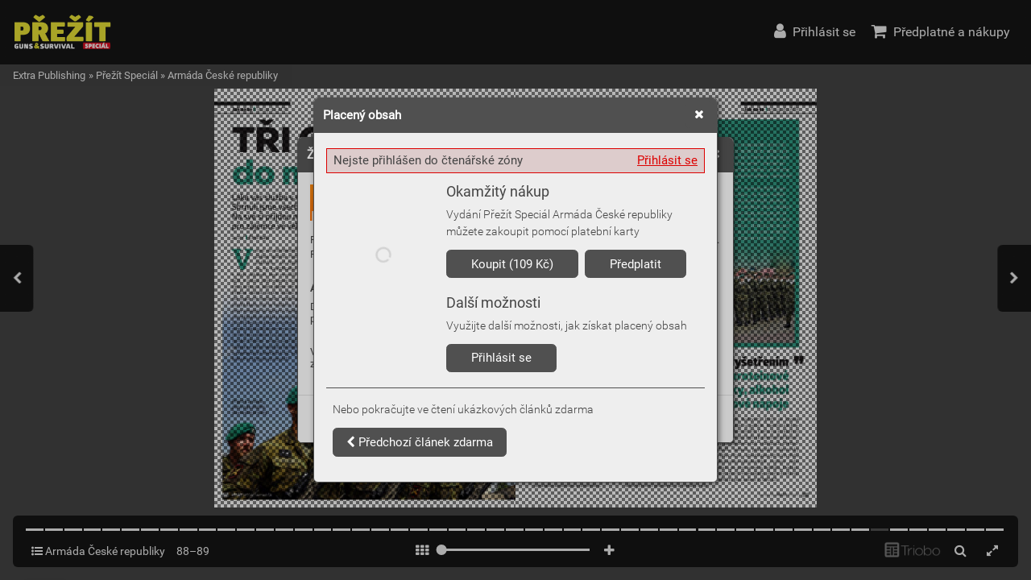

--- FILE ---
content_type: application/javascript; charset=utf-8
request_url: https://kiosek.epublishing.cz/_release/mainscript.php?h=5c4ee89716086a7d94639094f58181f8&v=22fec517
body_size: 15939
content:
var applicationConfig = {"id":54,"formatVersion":2,"published":"2026-01-22 11:44:51","domain":"kiosek.epublishing.cz","title":"Extra Publishing","enableTRMode":0,"URLMode":1,"multiLanguage":0,"appDefaultPublicationId":0,"defaultURL":"","regionCode":null,"URLDeep":0,"basePath":"","statistics":1,"member":null,"domainPublicationUrl":"","host":"kiosek.epublishing.cz","baseURL":"https:\/\/kiosek.epublishing.cz","storageBaseURL":"https:\/\/triobodistribution.blob.core.windows.net","readersZone":{"id":1,"title":"Extra Publishing","noActivation":0,"GDPRFile":"triobo.txt","publisherId":46,"properties":{"enabledCountries":"cz","paymentCards":"gopay","develop":{"paymentCards":"gopay","extWebLogin":"https:\/\/eshop.ep.solar.ms\/sign-in?type=triobo&redirect_uri=%host%"},"hasLogo":true},"GDPRtext":"<p>Spr\u00e1vce t\u00edmto informuje u\u017eivatele o zp\u016fsobu a rozsahu zpracov\u00e1n\u00ed osobn\u00edch \u00fadaj\u016f:<\/p>\n<p>Spr\u00e1vce shroma\u017e\u010fuje a zpracov\u00e1v\u00e1 osobn\u00ed \u00fadaje pouze v souladu se stanoven\u00fdmi \u00fa\u010dely a v rozsahu a po dobu nezbytnou pro napln\u011bn\u00ed n\u00ed\u017ee uveden\u00fdch stanoven\u00fdch \u00fa\u010del\u016f.<\/p>\n<p>Spr\u00e1vce shroma\u017e\u010fuje a zpracov\u00e1v\u00e1 osobn\u00ed \u00fadaje subjektu v rozsahu: <b>e-mailov\u00e1 adresa<\/b>, <b>IP adresa<\/b>. Zpracov\u00e1n\u00ed t\u011bchto osobn\u00edch \u00fadaj\u016f je nezbytn\u00e9 pro mo\u017enost poskytov\u00e1n\u00ed slu\u017eby.<\/p>"},"GA":"UA-60799819-8","GV":"Bzb4j11kehIWvCR9k8moWJEifP1JLyt8fKJF2S8vSGA","hasFavicon":true,"hasAppIcon":true,"hasLogo":true,"autoFeaturedIssue":true,"useLowResThumbsForLockedContent":true,"tagsHaveURL":true,"dev":0,"isBeta":false,"startLog":["No member token found"],"trioboReader":false,"apiBaseURL":"\/_release\/api.php","status":{"view":"start","items":"","pshId":null,"pubId":191,"fldId":null,"tagId":null,"issId":7588,"assId":null,"artId":313085,"ectId":null,"eitId":null,"search":null},"language":"cz","themes":"<li class='issue' id='8881' ts='2026-01-15 15:17:20' url='triobo2024-paid' type='1' issueMasterId='1052'>\n<div id='issueData8881'>\n<h2 class='title'>Triobo2024 - Paid<\/h2><p class='description'><\/p><!-- issue8881ReplaceContent -->\n<div class='issueMeta' fonts='[{\"family\":\"Roboto\",\"face\":\"w300n5\",\"type\":\"ttf\",\"def\":\"font-family: Roboto; font-weight: 300; font-style:normal; font-stretch:normal;\",\"filename\":\"Roboto-w300n5.ttf\",\"url\":\"\\\/_fonts\\\/triobo\\\/Roboto\\\/Roboto-Light.ttf\"},{\"family\":\"Roboto\",\"face\":\"w400n5\",\"type\":\"ttf\",\"def\":\"font-family: Roboto; font-weight: 400; font-style:normal; font-stretch:normal;\",\"filename\":\"Roboto-w400n5.ttf\",\"url\":\"\\\/_fonts\\\/triobo\\\/Roboto\\\/Roboto-Regular.ttf\"}]'><\/div>\n<ul class='articles'>\n  <li class='article' id='345436' ts='2026-01-15 15:17:09.000000' url='publicationhomepage' formatVersion='1' properties='[]'><div class='content'><div id='frame-0' class='frame frame-page frame-typePage' frame-type='page' formats='[\"tBackgroundColor:c5;min-height:480px;tColor:c6;\",\"\",\"\",\"\"]' tstyle='s1'><div class='frame frame-typeFragment' frame-type='fragment' id='frame-3' tstyle='s1' formats='[\"z-index:1;\",\"\",\"\",\"\"]' fragmentmode='0' fields='{}' fragmentid='1'><\/div><div class='frame frame-typeGroup' frame-type='group' id='frame-62' formats='[\"padding-top:40px;padding-bottom:16px;tBackgroundColor:c7;tmargin-top:-36px;\",\"\",\"\",\"\"]' tstyle='s1'><div class='frame frame-typeGroup' frame-type='group' id='frame-64' formats='[\"width:480px;tPosition:inlineBlock;vertical-align:top;padding-left:8px;padding-right:8px;\",\"tPosition:relativeAuto;\",\"\",\"width:512px;\"]' tstyle='s1'><div frame-type='component' component-type='issueBox' class='frame frame-typeComponent' formats='[\"hColor:c1;oColor:c2;\",\"\",\"\",\"\"]' tstyle='s1' id='frame-77'><\/div><div frame-type='component' component-type='applicationsBar' class='frame frame-typeComponent' formats='[\"vertical-align:top;text-align:center;padding-top:16px;padding-right:16px;padding-bottom:16px;padding-left:16px;hColor:c1;oColor:c2;tmargin-top:16px;border-top-color:c1;border-top-style:dotted;border-top-width:1px;\",\"border-bottom-width:1px;border-bottom-color:c1;border-bottom-style:dotted;tmargin-bottom:16px;\",\"\",\"\"]' tstyle='s1' id='frame-74' component-size='icons'><\/div><\/div><div frame-type='component' component-type='featuredArticles' class='frame frame-typeComponent' formats='[\"vertical-align:top;tMaxRows:4;width:calc(100% - 480px);tPosition:inlineBlock;padding-left:8px;padding-right:8px;\",\"tMaxRows:2;tPosition:relativeAuto;tmargin-top:16px;\",\"\",\"width:calc(100% - 1024px);\"]' id='frame-66' tstyle='s1'><\/div><div frame-type='component' component-type='subscriptionOfferBox' class='frame frame-typeComponent frame-isHidden' formats='[\"width:512px;tPosition:inlineBlock;padding-left:8px;padding-right:8px;vertical-align:top;isVisible:no;\",\"\",\"\",\"isVisible:yes;\"]' id='frame-84' tstyle='s1'><\/div><\/div><div frame-type='component' component-type='otherPublicationsOverview' class='frame frame-typeComponent' formats='[\"tBackgroundColor:rgb(48,48,48);tColor:rgb(239,239,239);padding-top:8px;padding-right:4px;padding-bottom:8px;padding-left:4px;tMaxRows:1;\",\"\",\"\",\"\"]' tstyle='s1' id='frame-76'><\/div><div frame-type='component' component-type='listOfIssues' class='frame frame-typeComponent' formats='[\"hColor:c1;oColor:c2;underdrawingColor:c7;tmargin-top:32px;\",\"\",\"\",\"\"]' id='frame-1' tstyle='s1' issue-tag-id='0'><\/div><div frame-type='fragment' fragmentid='6' fragmentmode='1' class='frame frame-typeFragment' formats='[\"tmargin-top:32px;tBackgroundColor:rgb(32,32,32);tColor:rgb(255,255,255);\",\"\",\"\",\"\"]' tstyle='s1' id='frame-80' fields='{}'><\/div><\/div><\/div><\/li>\n  <li class='article' id='345437' ts='2026-01-15 15:17:09.000000' url='issuecontent' formatVersion='1' properties='[]'><div class='content'><div id='frame-0' class='frame frame-page frame-typePage' frame-type='page' formats='[\"tBackgroundColor:c5;min-height:949.3333333333334px;tColor:c6;\",\"\",\"\",\"\"]' tstyle='s1'><div frame-type='fragment' fragmentid='1' fragmentmode='0' class='frame frame-typeFragment' formats='[\"z-index:1;\",\"\",\"\",\"\"]' tstyle='s1' id='frame-2' fields='{}'><\/div><div class='frame frame-typeGroup' frame-type='group' id='frame-104' tstyle='s1' formats='[\"width:256px;tPosition:inlineBlock;padding-top:16px;padding-right:16px;padding-bottom:16px;padding-left:16px;vertical-align:top;\",\"tPosition:relativeAuto;height:auto;\",\"\",\"\"]'><div class='frame frame-typeGroup' frame-type='group' id='frame-105' formats='[\"\",\"width:50%;tPosition:inlineBlock;vertical-align:top;padding-right:8px;\",\"\",\"\"]' tstyle='s1'><div frame-type='text' class='frame frame-typeText' formats='[\"tmargin-bottom:16px;\",\"isVisible:no;\",\"\",\"\"]' tstyle='s1' id='frame-106'><p class='frame_par' tstyle='s4' formats='[\"\",\"\",\"\",\"\"]'><span class='frame_field frame_field-issue_title' fieldkey='issue_title' fieldvalue='Issue title'>Issue title<\/span><\/p><\/div><div frame-type='component' component-type='issueThumbnail' class='frame frame-typeComponent' formats='[\"tmargin-top:16px;tmargin-bottom:16px;\",\"tmargin-top:0px;\",\"\",\"\"]' tstyle='s1' id='frame-107'><\/div><\/div><div class='frame frame-typeGroup' frame-type='group' id='frame-108' formats='[\"\",\"width:50%;tPosition:inlineBlock;vertical-align:top;padding-left:8px;\",\"\",\"\"]' tstyle='s1'><div class='frame frame-typeText frame-isHidden' frame-type='text' tstyle='s1' id='frame-109' formats='[\"tmargin-top:0px;tmargin-bottom:16px;isVisible:no;\",\"isVisible:yes;\",\"\",\"\"]'><p class='frame_par' tstyle='s4' formats='[\"\",\"\",\"\",\"\"]'><span class='frame_field frame_field-issue_title' fieldkey='issue_title' fieldvalue='Issue title'>Issue title<\/span><br><\/p><\/div><div frame-type='text' class='frame frame-typeText' formats='[\"tmargin-top:16px;tmargin-bottom:16px;tColor:rgb(128,128,128);\",\"tmargin-top:4px;\",\"\",\"\"]' tstyle='s1' id='frame-110'><p class='frame_par' tstyle='s2' formats='[\"\",\"\",\"\",\"\"]'><span class='frame_field frame_field-issue_date' fieldkey='issue_date' fieldvalue='Issue date'>Issue date<\/span><\/p><\/div><div class='frame frame-typeText' frame-type='text' tstyle='s1' id='frame-111' formats='[\"tmargin-top:16px;tmargin-bottom:16px;\",\"\",\"\",\"\"]'><p class='frame_par' tstyle='s2' formats='[\"\",\"\",\"\",\"\"]'><span fieldvalue='Issue description' class='frame_field frame_field-issue_description' fieldkey='issue_description' fieldtype='input'>Issue description<\/span><\/p><\/div><div frame-type='component' component-type='issueButtonsBar' class='frame frame-typeComponent' formats='[\"hColor:c1;oColor:c2;tmargin-top:16px;tmargin-bottom:16px;\",\"\",\"\",\"\"]' tstyle='s1' id='frame-112'><\/div><\/div><\/div><div frame-type='component' component-type='listOfArticles' class='frame frame-typeComponent' formats='[\"tColor:rgba(68,68,68,1);padding-bottom:24px;width:calc(100% - 256px);tPosition:inlineBlock;padding-top:16px;padding-right:8px;padding-left:8px;vertical-align:top;\",\"tPosition:relativeAuto;width:100%;padding-top:0px;overflow:hidden;height:auto;padding-bottom:60px;\",\"\",\"\"]' id='frame-115' tstyle='s1'><\/div><div class='frame frame-typeGroup' frame-type='group' id='frame-119' tstyle='s1' formats='[\"padding-top:14px;padding-right:14px;padding-bottom:14px;padding-left:14px;tBackgroundColor:c7;\",\"\",\"\",\"\"]'><div frame-type='component' component-type='featuredArticles' class='frame frame-typeComponent' formats='[\"tMaxRows:2;\",\"\",\"\",\"\"]' id='frame-118' tstyle='s1'><\/div><\/div><div class='frame frame-typeGroup' frame-type='group' id='frame-123' formats='[\"tBackgroundColor:rgb(48,48,48);\",\"\",\"\",\"\"]' tstyle='s1'><div frame-type='component' component-type='otherPublicationsOverview' class='frame frame-typeComponent' formats='[\"tColor:rgb(239,239,239);tMaxRows:1;tmargin-bottom:32px;\",\"\",\"\",\"\"]' tstyle='s1' id='frame-117'><\/div><div frame-type='fragment' fragmentid='6' fragmentmode='0' class='frame frame-typeFragment' formats='[\"tBackgroundColor:rgb(32,32,32);tColor:rgb(255,255,255);\",\"\",\"\",\"\"]' tstyle='s1' id='frame-122' fields='{}'><\/div><\/div><\/div><\/div><\/li>\n  <li class='article' id='345438' ts='2026-01-15 15:17:09.000000' url='groupcontent' formatVersion='1' properties='[]'><div class='content'><div id='frame-0' class='frame frame-page frame-typePage' frame-type='page' formats='[\"tBackgroundColor:c5;min-height:949.3333333333334px;tColor:c6;\",\"\",\"\",\"\"]' tstyle='s1'><div frame-type='fragment' fragmentid='1' fragmentmode='0' class='frame frame-typeFragment' formats='[\"z-index:1;\",\"\",\"\",\"\"]' tstyle='s1' id='frame-1' fields='{}'><\/div><div frame-type='component' component-type='groupHeaderBar' class='frame frame-typeComponent' formats='[\"tmargin-top:32px;tmargin-bottom:16px;padding-right:14px;padding-left:14px;oColor:c2;hColor:c1;\",\"\",\"\",\"\"]' tstyle='s1' id='frame-6'><\/div><div frame-type='component' component-type='listOfIssues' class='frame frame-typeComponent' formats='[\"tmargin-bottom:32px;\",\"\",\"\",\"\"]' id='frame-3' tstyle='s1' issue-tag-id='-1'><\/div><div class='frame frame-typeGroup' frame-type='group' id='frame-9' tstyle='s1' formats='[\"padding-top:14px;padding-right:14px;padding-bottom:14px;padding-left:14px;tBackgroundColor:c7;\",\"\",\"\",\"\"]'><div frame-type='component' component-type='featuredArticles' class='frame frame-typeComponent' formats='[\"tMaxRows:2;\",\"\",\"\",\"\"]' id='frame-122' tstyle='s1'><\/div><\/div><div class='frame frame-typeGroup' frame-type='group' id='frame-126' formats='[\"tBackgroundColor:rgb(48,48,48);\",\"\",\"\",\"\"]' tstyle='s1'><div frame-type='component' component-type='otherPublicationsOverview' class='frame frame-typeComponent' formats='[\"tColor:rgb(239,239,239);tMaxRows:1;tmargin-bottom:32px;\",\"\",\"\",\"\"]' tstyle='s1' id='frame-123'><\/div><div frame-type='fragment' fragmentid='6' fragmentmode='0' class='frame frame-typeFragment' formats='[\"tBackgroundColor:rgb(32,32,32);tColor:rgb(255,255,255);\",\"\",\"\",\"\"]' tstyle='s1' id='frame-125' fields='{}'><\/div><\/div><\/div><\/div><\/li>\n  <li class='article' id='345439' ts='2026-01-15 15:17:09.000000' url='searchresults' formatVersion='1' properties='[]'><div class='content'><div id='frame-0' class='frame frame-page frame-typePage' frame-type='page' formats='[\"min-height:949.3333333333334px;tColor:c6;tBackgroundColor:c5;\",\"\",\"\",\"\"]' tstyle='s1'><div frame-type='fragment' fragmentid='1' fragmentmode='0' class='frame frame-typeFragment' formats='[\"z-index:1;\",\"\",\"\",\"\"]' tstyle='s1' id='frame-2' fields='{}'><\/div><div frame-type='component' component-type='searchBox' class='frame frame-typeComponent' formats='[\"padding-top:16px;padding-right:12px;padding-bottom:16px;padding-left:12px;hColor:c1;oColor:c2;\",\"\",\"\",\"\"]' tstyle='s1' id='frame-6'><\/div><div frame-type='text' class='frame frame-typeText' formats='[\"padding-left:12px;padding-right:12px;padding-top:16px;\",\"\",\"\",\"\"]' tstyle='s1' id='frame-5'><p class='frame_par' tstyle='s4' formats='[\"\",\"\",\"\",\"\"]'><span fieldvalue='Search results' class='frame_field frame_field-loc_searchResults' fieldkey='loc_searchResults' fieldtype='input'>Search results<\/span><\/p><\/div><div frame-type='component' component-type='searchResults' class='frame frame-typeComponent' formats='[\"\",\"\",\"\",\"\"]' id='frame-1' tstyle='s1'><\/div><div class='frame frame-typeGroup' frame-type='group' id='frame-12' formats='[\"tBackgroundColor:rgb(48,48,48);tmargin-top:32px;\",\"\",\"\",\"\"]' tstyle='s1'><div frame-type='component' component-type='otherPublicationsOverview' class='frame frame-typeComponent' formats='[\"tColor:rgb(255,255,255);tmargin-bottom:32px;\",\"\",\"\",\"\"]' tstyle='s1' id='frame-11'><\/div><div frame-type='fragment' fragmentid='6' fragmentmode='1' class='frame frame-typeFragment' formats='[\"\",\"\",\"\",\"\"]' tstyle='s1' id='frame-10' fields='{}'><\/div><\/div><\/div><\/div><\/li>\n  <li class='article' id='345440' ts='2026-01-15 15:17:09.000000' url='eshop' formatVersion='1' properties='[]'><div class='content'><div id='frame-0' class='frame frame-page frame-typePage' frame-type='page' formats='[\"min-height:949.3333333333334px;tColor:c6;tBackgroundColor:c5;\",\"\",\"\",\"\"]' tstyle='s1'><div frame-type='fragment' fragmentid='1' fragmentmode='0' class='frame frame-typeFragment' formats='[\"z-index:1;\",\"\",\"\",\"\"]' tstyle='s1' id='frame-3' fields='{}'><\/div><div frame-type='component' class='frame frame-typeComponent' formats='[\"\",\"\",\"\",\"\"]' id='frame-1' tstyle='s1' component-type='listOfEShopItems'><\/div><div frame-type='component' component-type='eShopInfo' class='frame frame-typeComponent' formats='[\"text-align:center;hColor:c1;oColor:c2;\",\"\",\"\",\"\"]' tstyle='s1' id='frame-6'><\/div><div class='frame frame-typeGroup' frame-type='group' id='frame-9' formats='[\"tBackgroundColor:rgb(48,48,48);\",\"\",\"\",\"\"]' tstyle='s1'><div frame-type='component' component-type='otherPublicationsOverview' class='frame frame-typeComponent' formats='[\"tColor:rgb(239,239,239);tMaxRows:1;tmargin-bottom:32px;\",\"\",\"\",\"\"]' tstyle='s1' id='frame-29'><\/div><div frame-type='fragment' fragmentid='6' fragmentmode='0' class='frame frame-typeFragment' formats='[\"tBackgroundColor:rgb(32,32,32);tColor:rgb(255,255,255);\",\"\",\"\",\"\"]' tstyle='s1' id='frame-30' fields='{}'><\/div><\/div><\/div><\/div><\/li>\n  <li class='article' id='345441' ts='2026-01-15 15:17:09.000000' url='kioskhomepage' formatVersion='1' properties='[]'><div class='content'><div id='frame-0' class='frame frame-page frame-typePage' frame-type='page' formats='[\"min-height:949.3333333333334px;tColor:c6;tBackgroundColor:c5;\",\"\",\"\",\"\"]' tstyle='s1'><div frame-type='fragment' fragmentid='1' fragmentmode='0' class='frame frame-typeFragment' formats='[\"z-index:1;\",\"\",\"\",\"\"]' tstyle='s1' id='frame-11' fields='{}'><\/div><div frame-type='component' component-type='listOfLatestIssues' class='frame frame-typeComponent' formats='[\"tBackgroundColor:c7;tMaxRows:1;\",\"\",\"\",\"\"]' tstyle='s1' id='frame-5'><\/div><div class='frame frame-typeGroup' frame-type='group' id='frame-8' formats='[\"padding-top:8px;padding-right:8px;padding-bottom:8px;padding-left:8px;tmargin-bottom:16px;\",\"\",\"\",\"\"]' tstyle='s1'><div frame-type='component' component-type='featuredArticles' class='frame frame-typeComponent' formats='[\"tMaxRows:2;\",\"\",\"\",\"\"]' tstyle='s1' id='frame-6'><\/div><\/div><div frame-type='component' component-type='listOfPublications' class='frame frame-typeComponent' formats='[\"text-align:center;\",\"\",\"\",\"\"]' id='frame-3' tstyle='s1'><\/div><div class='frame frame-typeGroup' frame-type='group' id='frame-12' formats='[\"tBackgroundColor:rgb(48,48,48);\",\"\",\"\",\"\"]' tstyle='s1'><div frame-type='component' component-type='otherPublicationsOverview' class='frame frame-typeComponent' formats='[\"tColor:rgb(239,239,239);tMaxRows:1;tmargin-bottom:32px;\",\"\",\"\",\"\"]' tstyle='s1' id='frame-161'><\/div><div frame-type='fragment' fragmentid='6' fragmentmode='0' class='frame frame-typeFragment' formats='[\"tBackgroundColor:rgb(32,32,32);tColor:rgb(255,255,255);\",\"\",\"\",\"\"]' tstyle='s1' id='frame-162' fields='{}'><\/div><\/div><\/div><\/div><\/li>\n  <li class='article' id='345442' ts='2026-01-15 15:17:09.000000' url='latestissues' formatVersion='1' properties='[]'><div class='content'><div id='frame-0' class='frame frame-page frame-typePage' frame-type='page' formats='[\"min-height:949.3333333333334px;tColor:c6;tBackgroundColor:c5;\",\"\",\"\",\"\"]' tstyle='s1'><div frame-type='fragment' fragmentid='1' fragmentmode='0' class='frame frame-typeFragment' formats='[\"z-index:1;\",\"\",\"\",\"\"]' tstyle='s1' id='frame-8' fields='{}'><\/div><div frame-type='component' component-type='listOfLatestIssues' class='frame frame-typeComponent' formats='[\"\",\"\",\"\",\"\"]' tstyle='s1' id='frame-6'><\/div><div class='frame frame-typeGroup' frame-type='group' id='frame-13' formats='[\"tBackgroundColor:rgb(48,48,48);\",\"\",\"\",\"\"]' tstyle='s1'><div frame-type='component' component-type='otherPublicationsOverview' class='frame frame-typeComponent' formats='[\"tColor:rgb(239,239,239);tMaxRows:1;tmargin-bottom:32px;\",\"\",\"\",\"\"]' tstyle='s1' id='frame-161'><\/div><div frame-type='fragment' fragmentid='6' fragmentmode='0' class='frame frame-typeFragment' formats='[\"tBackgroundColor:rgb(32,32,32);tColor:rgb(255,255,255);\",\"\",\"\",\"\"]' tstyle='s1' id='frame-162' fields='{}'><\/div><\/div><\/div><\/div><\/li>\n  <li class='article' id='345443' ts='2026-01-15 15:17:09.000000' url='featuredarticles' formatVersion='1' properties='[]'><div class='content'><div id='frame-0' class='frame frame-page frame-typePage' frame-type='page' formats='[\"min-height:949.3333333333334px;tColor:c6;tBackgroundColor:c5;\",\"\",\"\",\"\"]' tstyle='s1'><div frame-type='fragment' fragmentid='1' fragmentmode='0' class='frame frame-typeFragment' formats='[\"z-index:1;\",\"\",\"\",\"\"]' tstyle='s1' id='frame-1' fields='{}'><\/div><div class='frame frame-typeGroup' frame-type='group' id='frame-7' formats='[\"padding-right:16px;padding-left:16px;\",\"\",\"\",\"\"]' tstyle='s1'><div frame-type='component' component-type='featuredArticles' class='frame frame-typeComponent' formats='[\"\",\"\",\"\",\"\"]' id='frame-3' tstyle='s1'><\/div><\/div><div class='frame frame-typeGroup' frame-type='group' id='frame-10' formats='[\"tBackgroundColor:rgb(48,48,48);\",\"\",\"\",\"\"]' tstyle='s1'><div frame-type='component' component-type='otherPublicationsOverview' class='frame frame-typeComponent' formats='[\"tColor:rgb(239,239,239);tMaxRows:1;tmargin-bottom:32px;\",\"\",\"\",\"\"]' tstyle='s1' id='frame-161'><\/div><div frame-type='fragment' fragmentid='6' fragmentmode='0' class='frame frame-typeFragment' formats='[\"tBackgroundColor:rgb(32,32,32);tColor:rgb(255,255,255);\",\"\",\"\",\"\"]' tstyle='s1' id='frame-162' fields='{}'><\/div><\/div><\/div><\/div><\/li>\n  <li class='article' id='345444' ts='2026-01-15 15:17:09.000000' url='eshopcategory' formatVersion='1' properties='[]'><div class='content'><div id='frame-0' class='frame frame-page frame-typePage' frame-type='page' formats='[\"tBackgroundColor:c5;min-height:949.3333333333334px;tColor:c6;\",\"\",\"\",\"\"]' tstyle='s1'><div frame-type='fragment' fragmentid='1' fragmentmode='0' class='frame frame-typeFragment' formats='[\"z-index:1;\",\"\",\"\",\"\"]' tstyle='s1' id='frame-129' fields='{}'><\/div><div frame-type='component' component-type='eshopCategoryHeaderBar' class='frame frame-typeComponent' formats='[\"padding-right:14px;padding-left:14px;tmargin-top:32px;tmargin-bottom:16px;\",\"\",\"\",\"\"]' tstyle='s1' id='frame-128'><\/div><div frame-type='component' component-type='listOfEShopItems' class='frame frame-typeComponent' formats='[\"\",\"\",\"\",\"\"]' tstyle='s1' id='frame-127'><\/div><div class='frame frame-typeGroup' frame-type='group' id='frame-130' formats='[\"tBackgroundColor:rgb(48,48,48);\",\"\",\"\",\"\"]' tstyle='s1'><div frame-type='component' component-type='otherPublicationsOverview' class='frame frame-typeComponent' formats='[\"tColor:rgb(239,239,239);tMaxRows:1;tmargin-bottom:32px;\",\"\",\"\",\"\"]' tstyle='s1' id='frame-161'><\/div><div frame-type='fragment' fragmentid='6' fragmentmode='0' class='frame frame-typeFragment' formats='[\"tBackgroundColor:rgb(32,32,32);tColor:rgb(255,255,255);\",\"\",\"\",\"\"]' tstyle='s1' id='frame-162' fields='{}'><\/div><\/div><\/div><\/div><\/li>\n  <li class='article' id='345445' ts='2026-01-15 15:17:09.000000' url='eshopitem' formatVersion='1' properties='[]'><div class='content'><div id='frame-0' class='frame frame-page frame-typePage' frame-type='page' formats='[\"min-height:949.3333333333334px;tColor:c6;tBackgroundColor:c5;\",\"\",\"\",\"\"]' tstyle='s1'><div frame-type='fragment' fragmentid='1' fragmentmode='0' class='frame frame-typeFragment' formats='[\"z-index:1;\",\"\",\"\",\"\"]' tstyle='s1' id='frame-129' fields='{}'><\/div><div frame-type='text' class='frame frame-typeText' formats='[\"tmargin-bottom:16px;padding-right:16px;padding-left:16px;tmargin-top:16px;\",\"\",\"\",\"\"]' tstyle='s1' id='frame-181'><p class='frame_par' tstyle='s4' formats='[\"\",\"\",\"\",\"\"]'><span class='frame_field frame_field-issue_title frame_field-eshopitem_title' fieldkey='eshopitem_title' fieldvalue='Item title' fieldtype='input'>Item title<\/span><\/p><\/div><div class='frame frame-typeGroup' frame-type='group' id='frame-143' tstyle='s1' formats='[\"width:500px;tPosition:inlineBlock;padding-right:16px;padding-bottom:16px;padding-left:16px;vertical-align:top;\",\"tPosition:relativeAuto;height:auto;width:100%;\",\"\",\"\"]'><div frame-type='component' component-type='issueThumbnail' class='frame frame-typeComponent' formats='[\"\",\"tmargin-top:0px;\",\"\",\"\"]' tstyle='s1' id='frame-146'><\/div><div frame-type='component' component-type='eshopItemGallery' class='frame frame-typeComponent' formats='[\"\",\"\",\"\",\"\"]' tstyle='s1' id='frame-186'><\/div><\/div><div class='frame frame-typeGroup' frame-type='group' tstyle='s1' id='frame-162' formats='[\"width:calc(100% - 500px);tPosition:inlineBlock;padding-right:16px;padding-bottom:16px;padding-left:16px;vertical-align:top;\",\"tPosition:relativeAuto;height:auto;width:100%;\",\"\",\"\"]'><div class='frame frame-typeText' frame-type='text' tstyle='s1' id='frame-174' formats='[\"tmargin-bottom:16px;\",\"\",\"\",\"\"]'><p class='frame_par' tstyle='s2' formats='[\"\",\"\",\"\",\"\"]'><span fieldvalue='Item description' class='frame_field frame_field-issue_description frame_field-eshopitem_description' fieldkey='eshopitem_description' fieldtype='input'>Item description<\/span><\/p><\/div><div frame-type='component' component-type='eshopItemVariantsTable' class='frame frame-typeComponent' formats='[\"tmargin-bottom:16px;\",\"\",\"\",\"\"]' tstyle='s1' id='frame-185'><\/div><div class='frame frame-typeText' frame-type='text' tstyle='s1' id='frame-183' formats='[\"tmargin-bottom:16px;\",\"\",\"\",\"\"]'><p class='frame_par' tstyle='s2' formats='[\"\",\"\",\"\",\"\"]'><span fieldvalue='Item product details' class='frame_field frame_field-issue_description frame_field-eshopitem_description frame_field-eshopitem_productDetails' fieldkey='eshopitem_productDetails' fieldtype='input'>Item product details<\/span><\/p><\/div><\/div><div class='frame frame-typeGroup' frame-type='group' id='frame-158' formats='[\"tBackgroundColor:rgb(48,48,48);\",\"\",\"\",\"\"]' tstyle='s1'><div frame-type='component' component-type='otherPublicationsOverview' class='frame frame-typeComponent' formats='[\"tColor:rgb(239,239,239);tMaxRows:1;tmargin-bottom:32px;\",\"\",\"\",\"\"]' tstyle='s1' id='frame-159'><\/div><div frame-type='fragment' fragmentid='6' fragmentmode='0' class='frame frame-typeFragment' formats='[\"tBackgroundColor:rgb(32,32,32);tColor:rgb(255,255,255);\",\"\",\"\",\"\"]' tstyle='s1' id='frame-160' fields='{}'><\/div><\/div><\/div><\/div><\/li>\n  <li class='article' id='345446' ts='2026-01-15 15:17:09.000000' url='pagecontent' formatVersion='1' properties='[]'><div class='content'><div id='frame-0' class='frame frame-page frame-typePage' frame-type='page' formats='[\"min-height:949.3333333333334px;tColor:c6;tBackgroundColor:c5;\",\"\",\"\",\"\"]' tstyle='s1'><div frame-type='fragment' fragmentid='1' fragmentmode='0' class='frame frame-typeFragment' formats='[\"z-index:1;\",\"\",\"\",\"\"]' tstyle='s1' id='frame-1' fields='{}'><\/div><div class='frame frame-typeGroup' frame-type='group' id='frame-178' formats='[\"tPosition:relativeCenter;max-width:1920px;\",\"\",\"\",\"\"]' tstyle='s1'><div class='frame frame-typeGroup' frame-type='group' id='frame-174' tstyle='s1' formats='[\"padding-left:32px;padding-top:16px;padding-right:32px;padding-bottom:16px;tPosition:inlineBlock;width:60%;vertical-align:top;\",\"tPosition:relativeAuto;padding-left:16px;padding-right:16px;\",\"\",\"width:820px;\"]'><div frame-type='component' component-type='pageContent' class='frame frame-typeComponent' formats='[\"vertical-align:top;\",\"\",\"\",\"\"]' id='frame-2' tstyle='s1'><\/div><\/div><div class='frame frame-typeGroup' frame-type='group' id='frame-165' tstyle='s1' formats='[\"width:40%;tPosition:inlineBlock;padding-top:16px;padding-right:16px;padding-bottom:16px;padding-left:16px;vertical-align:top;\",\"tPosition:relativeAuto;height:auto;\",\"\",\"width:calc(100% - 820px);\"]'><div frame-type='component' component-type='issueBox' class='frame frame-typeComponent' formats='[\"\",\"\",\"\",\"\"]' tstyle='s1' id='frame-182'><\/div><div frame-type='component' component-type='featuredArticles' class='frame frame-typeComponent' formats='[\"vertical-align:top;tMaxRows:8;padding-left:8px;padding-right:8px;tmargin-top:32px;\",\"tMaxRows:4;\",\"\",\"\"]' id='frame-177' tstyle='s1'><\/div><div frame-type='component' component-type='subscriptionOfferBox' class='frame frame-typeComponent frame-isHidden' formats='[\"padding-left:8px;padding-right:8px;isVisible:no;\",\"\",\"\",\"isVisible:yes;\"]' id='frame-181' tstyle='s1'><\/div><\/div><\/div><div class='frame frame-typeGroup' frame-type='group' id='frame-3' formats='[\"tBackgroundColor:rgb(48,48,48);\",\"\",\"\",\"\"]' tstyle='s1'><div frame-type='component' component-type='otherPublicationsOverview' class='frame frame-typeComponent' formats='[\"tColor:rgb(239,239,239);tMaxRows:1;tmargin-bottom:32px;\",\"\",\"\",\"\"]' tstyle='s1' id='frame-161'><\/div><div frame-type='fragment' fragmentid='6' fragmentmode='0' class='frame frame-typeFragment' formats='[\"tBackgroundColor:rgb(32,32,32);tColor:rgb(255,255,255);\",\"\",\"\",\"\"]' tstyle='s1' id='frame-162' fields='{}'><\/div><\/div><\/div><\/div><\/li>\n<\/ul>\n\n<p class='freeSources'>\n<\/p>\n\n<p class='restrictedSources'>\n<\/p>\n\n<\/div>\n<\/li>\n<!-- themeMaster -->\n<div class='issueMaster' id='1052' ts='' pageRatios='[0.6666666666666666,0.75]' styles='{\"s1\":{\"type\":\"frame\",\"isDefault\":true,\"name\":\"Default\",\"formats\":[\"\",\"\",\"\",\"\"],\"groupId\":\"g0\",\"id\":\"s1\",\"order\":1},\"s2\":{\"type\":\"par\",\"isDefault\":true,\"name\":\"Default\",\"formats\":[\"font-family:Roboto;font-weight:normal;font-size:15px;line-height:120%;\",\"\",\"\",\"\"],\"groupId\":\"g1\",\"id\":\"s2\",\"order\":1},\"s3\":{\"type\":\"block\",\"isDefault\":true,\"name\":\"Default\",\"formats\":[\"\",\"\",\"\",\"\"],\"groupId\":\"g2\",\"id\":\"s3\",\"order\":1},\"s4\":{\"id\":\"s4\",\"type\":\"par\",\"formats\":[\"font-family:Roboto;font-weight:300;font-size:28px;line-height:120%;font-style:normal;font-stretch:normal;\",\"\",\"\",\"\"],\"order\":2,\"name\":\"Title\",\"groupId\":\"g1\",\"hidden\":false}}' colors='{\"c1\":{\"name\":\"Highlighting color\",\"value\":\"rgba(225,15,19,1)\",\"order\":1},\"c2\":{\"name\":\"Opposite of highlighting color\",\"value\":\"rgb(255,255,255)\",\"order\":1},\"c3\":{\"name\":\"Header background\",\"value\":\"rgb(255,255,255)\",\"order\":1},\"c4\":{\"name\":\"Header icons\",\"value\":\"rgba(200,0,0,1)\",\"order\":1},\"c5\":{\"name\":\"Page background\",\"value\":\"rgb(238,238,238)\",\"order\":1},\"c6\":{\"name\":\"Page text color\",\"value\":\"rgb(68,68,68)\",\"order\":1},\"c7\":{\"name\":\"Underdrawing Color\",\"value\":\"rgba(224,224,224,1)\",\"order\":1},\"c8\":{\"name\":\"Header text\",\"value\":\"rgba(48,48,48,1)\",\"order\":1}}'>\n<p class='sources'>\n<\/p>\n\n<ul class='fragments'>\n  <li class='fragment' id='1' ts=''><div class='content'><div class='frame frame-typeFragment' frame-type='fragment' formats='[\"z-index:1;\",\"\",\"\",\"\"]' tstyle='s1'><div class='frame frame-typeGroup' frame-type='group' id='frame-3-14' formats='[\"tBackgroundColor:c3;tColor:c8;padding-top:16px;padding-right:16px;padding-left:16px;padding-bottom:16px;\",\"padding-right:8px;padding-left:8px;padding-top:4px;padding-bottom:4px;\",\"\",\"\"]' tstyle='s1'><div frame-type='component' class='frame frame-typeComponent' formats='[\"height:80px;tPosition:inlineBlock;width:200px;vertical-align:middle;max-width:40%;\",\"height:64px;\",\"\",\"width:300px;\"]' tstyle='s1' id='frame-3-12' component-type='logoBar'><\/div><div frame-type='component' component-type='menu' class='frame frame-typeComponent' formats='[\"tPosition:inlineBlock;width:calc(100% - 200px);vertical-align:middle;text-align:right;hColor:c4;padding-right:2px;min-width:60%;\",\"--component-labels:none;--component-icons:block;\",\"\",\"width:calc(100% - 300px);\"]' tstyle='s1' id='frame-3-13' menu-id='-1'><\/div><\/div><div class='frame frame-typeGroup' frame-type='group' id='frame-3-15' formats='[\"padding-top:6px;padding-right:12px;padding-left:12px;padding-bottom:6px;\",\"padding-right:4px;padding-left:4px;\",\"\",\"\"]' tstyle='s1'><div class='frame frame-typeGroup frame-isFloating' frame-type='group' id='frame-3-10' tstyle='s1' formats='[\"tPosition:floatingRight;\",\"\",\"\",\"\"]'><div frame-type='component' component-type='applicationsBar' class='frame frame-typeComponent' formats='[\"tPosition:inlineBlock;vertical-align:top;\",\"\",\"\",\"\"]' tstyle='s1' id='frame-3-11'><\/div><div frame-type='component' component-type='languageBar' class='frame frame-typeComponent' formats='[\"tPosition:inlineBlock;vertical-align:top;\",\"\",\"\",\"\"]' id='frame-3-9' tstyle='s1'><\/div><\/div><div frame-type='component' component-type='navigationBar' class='frame frame-typeComponent' formats='[\"\",\"\",\"\",\"\"]' tstyle='s1' id='frame-3-8'><\/div><\/div><\/div><\/div><\/li>\n  <li class='fragment' id='6' ts=''><div class='content'><div class='frame frame-typeFragment' frame-type='fragment' formats='[\"tBackgroundColor:rgb(32,32,32);tColor:rgb(255,255,255);\",\"\",\"\",\"\"]' tstyle='s1'><div frame-type='component' component-type='publisherInfo' class='frame frame-typeComponent' formats='[\"padding-top:16px;padding-right:16px;padding-bottom:16px;padding-left:16px;tBackgroundColor:rgb(32,32,32);tColor:rgb(255,255,255);hColor:rgb(191,191,191);font-size:87.5%;\",\"padding-top:8px;padding-right:8px;padding-bottom:8px;padding-left:8px;\",\"\",\"\"]' id='frame-80-83' tstyle='s1'><\/div><div frame-type='component' component-type='menu' class='frame frame-typeComponent' formats='[\"padding-right:8px;padding-left:8px;--component-icons:none;--component-labels:block;font-size:75%;padding-bottom:24px;\",\"padding-right:0px;padding-left:0px;\",\"\",\"\"]' tstyle='s1' id='frame-80-84' menu-id='-2'><\/div><\/div><\/div><\/li>\n<\/ul>\n<\/div>\n<li class='issue' id='8895' ts='2026-01-15 15:16:00' url='triobo2024' type='1' issueMasterId='1052'>\n<div id='issueData8895'>\n<h2 class='title'>Triobo2024<\/h2><p class='description'><\/p><!-- issue8895ReplaceContent -->\n<div class='issueMeta' fonts='[{\"family\":\"Roboto\",\"face\":\"w300n5\",\"type\":\"ttf\",\"def\":\"font-family: Roboto; font-weight: 300; font-style:normal; font-stretch:normal;\",\"filename\":\"Roboto-w300n5.ttf\",\"url\":\"\\\/_fonts\\\/triobo\\\/Roboto\\\/Roboto-Light.ttf\"},{\"family\":\"Roboto\",\"face\":\"w400n5\",\"type\":\"ttf\",\"def\":\"font-family: Roboto; font-weight: 400; font-style:normal; font-stretch:normal;\",\"filename\":\"Roboto-w400n5.ttf\",\"url\":\"\\\/_fonts\\\/triobo\\\/Roboto\\\/Roboto-Regular.ttf\"}]'><\/div>\n<ul class='articles'>\n  <li class='article' id='345983' ts='2026-01-15 15:15:48.000000' url='publicationhomepage' formatVersion='1' properties='[]'><div class='content'><div id='frame-0' class='frame frame-page frame-typePage' frame-type='page' formats='[\"tBackgroundColor:c5;min-height:480px;tColor:c6;\",\"\",\"\",\"\"]' tstyle='s1'><div class='frame frame-typeFragment' frame-type='fragment' id='frame-3' tstyle='s1' formats='[\"z-index:1;\",\"\",\"\",\"\"]' fragmentmode='0' fields='{}' fragmentid='1'><\/div><div class='frame frame-typeGroup' frame-type='group' id='frame-62' formats='[\"padding-top:40px;padding-bottom:16px;tBackgroundColor:c7;tmargin-top:-36px;\",\"\",\"\",\"\"]' tstyle='s1'><div class='frame frame-typeGroup' frame-type='group' id='frame-64' formats='[\"width:480px;tPosition:inlineBlock;vertical-align:top;padding-left:16px;padding-right:8px;\",\"tPosition:relativeAuto;padding-left:8px;\",\"\",\"width:512px;\"]' tstyle='s1'><div frame-type='component' component-type='issueBox' class='frame frame-typeComponent' formats='[\"hColor:c1;oColor:c2;\",\"\",\"\",\"\"]' tstyle='s1' id='frame-77'><\/div><div frame-type='component' component-type='applicationsBar' class='frame frame-typeComponent' formats='[\"vertical-align:top;text-align:center;padding-top:16px;padding-right:16px;padding-bottom:16px;padding-left:16px;hColor:c1;oColor:c2;tmargin-top:16px;border-top-color:c1;border-top-style:dotted;border-top-width:1px;\",\"border-bottom-width:1px;border-bottom-color:c1;border-bottom-style:dotted;tmargin-bottom:16px;\",\"\",\"\"]' tstyle='s1' id='frame-74' component-size='icons'><\/div><\/div><div frame-type='component' component-type='featuredArticles' class='frame frame-typeComponent' formats='[\"vertical-align:top;tMaxRows:4;width:calc(100% - 480px);tPosition:inlineBlock;padding-left:8px;padding-right:16px;\",\"tMaxRows:2;tPosition:relativeAuto;tmargin-top:16px;padding-right:8px;\",\"\",\"width:calc(100% - 512px);\"]' id='frame-66' tstyle='s1'><\/div><\/div><div frame-type='component' component-type='otherPublicationsOverview' class='frame frame-typeComponent' formats='[\"tBackgroundColor:rgb(48,48,48);tColor:rgb(239,239,239);padding-top:8px;padding-right:4px;padding-bottom:8px;padding-left:4px;tMaxRows:1;\",\"\",\"\",\"\"]' tstyle='s1' id='frame-76'><\/div><div frame-type='component' component-type='listOfIssues' class='frame frame-typeComponent' formats='[\"hColor:c1;oColor:c2;underdrawingColor:c7;tmargin-top:32px;tmargin-left:8px;tmargin-right:8px;\",\"tmargin-left:0px;tmargin-right:0px;\",\"\",\"\"]' id='frame-1' tstyle='s1' issue-tag-id='0'><\/div><div frame-type='fragment' fragmentid='6' fragmentmode='1' class='frame frame-typeFragment' formats='[\"tmargin-top:32px;tBackgroundColor:rgb(32,32,32);tColor:rgb(255,255,255);\",\"\",\"\",\"\"]' tstyle='s1' id='frame-80' fields='{}'><\/div><\/div><\/div><\/li>\n  <li class='article' id='345984' ts='2026-01-15 15:15:48.000000' url='issuecontent' formatVersion='1' properties='[]'><div class='content'><div id='frame-0' class='frame frame-page frame-typePage' frame-type='page' formats='[\"tBackgroundColor:c5;min-height:949.3333333333334px;tColor:c6;\",\"\",\"\",\"\"]' tstyle='s1'><div frame-type='fragment' fragmentid='1' fragmentmode='0' class='frame frame-typeFragment' formats='[\"z-index:1;\",\"\",\"\",\"\"]' tstyle='s1' id='frame-2' fields='{}'><\/div><div class='frame frame-typeGroup' frame-type='group' id='frame-104' tstyle='s1' formats='[\"width:256px;tPosition:inlineBlock;padding-top:16px;padding-right:16px;padding-bottom:16px;padding-left:16px;vertical-align:top;\",\"tPosition:relativeAuto;height:auto;padding-left:8px;padding-right:8px;\",\"\",\"\"]'><div class='frame frame-typeGroup' frame-type='group' id='frame-105' formats='[\"\",\"width:50%;tPosition:inlineBlock;vertical-align:top;padding-right:8px;\",\"\",\"\"]' tstyle='s1'><div frame-type='text' class='frame frame-typeText' formats='[\"tmargin-bottom:16px;\",\"isVisible:no;\",\"\",\"\"]' tstyle='s1' id='frame-106'><p class='frame_par' tstyle='s4' formats='[\"\",\"\",\"\",\"\"]'><span class='frame_field frame_field-issue_title' fieldkey='issue_title' fieldvalue='Issue title'>Issue title<\/span><\/p><\/div><div frame-type='component' component-type='issueThumbnail' class='frame frame-typeComponent' formats='[\"tmargin-top:16px;tmargin-bottom:16px;\",\"tmargin-top:0px;\",\"\",\"\"]' tstyle='s1' id='frame-107'><\/div><\/div><div class='frame frame-typeGroup' frame-type='group' id='frame-108' formats='[\"\",\"width:50%;tPosition:inlineBlock;vertical-align:top;padding-left:8px;\",\"\",\"\"]' tstyle='s1'><div class='frame frame-typeText frame-isHidden' frame-type='text' tstyle='s1' id='frame-109' formats='[\"tmargin-top:0px;tmargin-bottom:16px;isVisible:no;\",\"isVisible:yes;\",\"\",\"\"]'><p class='frame_par' tstyle='s4' formats='[\"\",\"\",\"\",\"\"]'><span class='frame_field frame_field-issue_title' fieldkey='issue_title' fieldvalue='Issue title'>Issue title<\/span><br><\/p><\/div><div frame-type='text' class='frame frame-typeText' formats='[\"tmargin-top:16px;tmargin-bottom:16px;tColor:rgb(128,128,128);\",\"tmargin-top:4px;\",\"\",\"\"]' tstyle='s1' id='frame-110'><p class='frame_par' tstyle='s2' formats='[\"\",\"\",\"\",\"\"]'><span class='frame_field frame_field-issue_date' fieldkey='issue_date' fieldvalue='Issue date'>Issue date<\/span><\/p><\/div><div class='frame frame-typeText' frame-type='text' tstyle='s1' id='frame-111' formats='[\"tmargin-top:16px;tmargin-bottom:16px;\",\"\",\"\",\"\"]'><p class='frame_par' tstyle='s2' formats='[\"\",\"\",\"\",\"\"]'><span fieldvalue='Issue description' class='frame_field frame_field-issue_description' fieldkey='issue_description' fieldtype='input'>Issue description<\/span><\/p><\/div><div frame-type='component' component-type='issueButtonsBar' class='frame frame-typeComponent' formats='[\"hColor:c1;oColor:c2;tmargin-top:16px;tmargin-bottom:16px;\",\"\",\"\",\"\"]' tstyle='s1' id='frame-112'><\/div><\/div><\/div><div frame-type='component' component-type='listOfArticles' class='frame frame-typeComponent' formats='[\"tColor:rgba(68,68,68,1);padding-bottom:24px;width:calc(100% - 256px);tPosition:inlineBlock;padding-top:16px;padding-right:8px;padding-left:8px;vertical-align:top;\",\"tPosition:relativeAuto;width:100%;padding-top:0px;overflow:hidden;height:auto;padding-bottom:60px;\",\"\",\"\"]' id='frame-115' tstyle='s1'><\/div><div class='frame frame-typeGroup' frame-type='group' id='frame-119' tstyle='s1' formats='[\"padding-top:16px;padding-right:16px;padding-bottom:16px;padding-left:16px;tBackgroundColor:c7;\",\"padding-top:8px;padding-right:8px;padding-bottom:8px;padding-left:8px;\",\"\",\"\"]'><div frame-type='component' component-type='featuredArticles' class='frame frame-typeComponent' formats='[\"tMaxRows:2;\",\"\",\"\",\"\"]' id='frame-118' tstyle='s1'><\/div><\/div><div class='frame frame-typeGroup' frame-type='group' id='frame-123' formats='[\"tBackgroundColor:rgb(48,48,48);\",\"\",\"\",\"\"]' tstyle='s1'><div frame-type='component' component-type='otherPublicationsOverview' class='frame frame-typeComponent' formats='[\"tColor:rgb(239,239,239);tMaxRows:1;tmargin-bottom:32px;\",\"\",\"\",\"\"]' tstyle='s1' id='frame-117'><\/div><div frame-type='fragment' fragmentid='6' fragmentmode='0' class='frame frame-typeFragment' formats='[\"tBackgroundColor:rgb(32,32,32);tColor:rgb(255,255,255);\",\"\",\"\",\"\"]' tstyle='s1' id='frame-122' fields='{}'><\/div><\/div><\/div><\/div><\/li>\n  <li class='article' id='345985' ts='2026-01-15 15:15:48.000000' url='groupcontent' formatVersion='1' properties='[]'><div class='content'><div id='frame-0' class='frame frame-page frame-typePage' frame-type='page' formats='[\"tBackgroundColor:c5;min-height:949.3333333333334px;tColor:c6;\",\"\",\"\",\"\"]' tstyle='s1'><div frame-type='fragment' fragmentid='1' fragmentmode='0' class='frame frame-typeFragment' formats='[\"z-index:1;\",\"\",\"\",\"\"]' tstyle='s1' id='frame-1' fields='{}'><\/div><div frame-type='component' component-type='groupHeaderBar' class='frame frame-typeComponent' formats='[\"tmargin-top:32px;tmargin-bottom:16px;padding-right:14px;padding-left:14px;oColor:c2;hColor:c1;\",\"\",\"\",\"\"]' tstyle='s1' id='frame-6'><\/div><div frame-type='component' component-type='listOfIssues' class='frame frame-typeComponent' formats='[\"tmargin-bottom:32px;padding-left:8px;padding-right:8px;\",\"padding-left:0px;padding-right:0px;\",\"\",\"\"]' id='frame-3' tstyle='s1' issue-tag-id='-1'><\/div><div class='frame frame-typeGroup' frame-type='group' id='frame-9' tstyle='s1' formats='[\"padding-top:14px;padding-right:14px;padding-bottom:14px;padding-left:14px;tBackgroundColor:c7;\",\"\",\"\",\"\"]'><div frame-type='component' component-type='featuredArticles' class='frame frame-typeComponent' formats='[\"tMaxRows:2;\",\"\",\"\",\"\"]' id='frame-122' tstyle='s1'><\/div><\/div><div class='frame frame-typeGroup' frame-type='group' id='frame-126' formats='[\"tBackgroundColor:rgb(48,48,48);\",\"\",\"\",\"\"]' tstyle='s1'><div frame-type='component' component-type='otherPublicationsOverview' class='frame frame-typeComponent' formats='[\"tColor:rgb(239,239,239);tMaxRows:1;tmargin-bottom:32px;\",\"\",\"\",\"\"]' tstyle='s1' id='frame-123'><\/div><div frame-type='fragment' fragmentid='6' fragmentmode='0' class='frame frame-typeFragment' formats='[\"tBackgroundColor:rgb(32,32,32);tColor:rgb(255,255,255);\",\"\",\"\",\"\"]' tstyle='s1' id='frame-125' fields='{}'><\/div><\/div><\/div><\/div><\/li>\n  <li class='article' id='345986' ts='2026-01-15 15:15:48.000000' url='searchresults' formatVersion='1' properties='[]'><div class='content'><div id='frame-0' class='frame frame-page frame-typePage' frame-type='page' formats='[\"min-height:949.3333333333334px;tColor:c6;tBackgroundColor:c5;\",\"\",\"\",\"\"]' tstyle='s1'><div frame-type='fragment' fragmentid='1' fragmentmode='0' class='frame frame-typeFragment' formats='[\"z-index:1;\",\"\",\"\",\"\"]' tstyle='s1' id='frame-2' fields='{}'><\/div><div frame-type='component' component-type='searchBox' class='frame frame-typeComponent' formats='[\"padding-top:16px;padding-right:12px;padding-bottom:16px;padding-left:12px;hColor:c1;oColor:c2;\",\"\",\"\",\"\"]' tstyle='s1' id='frame-6'><\/div><div frame-type='text' class='frame frame-typeText' formats='[\"padding-left:12px;padding-right:12px;padding-top:16px;\",\"\",\"\",\"\"]' tstyle='s1' id='frame-5'><p class='frame_par' tstyle='s4' formats='[\"\",\"\",\"\",\"\"]'><span fieldvalue='Search results' class='frame_field frame_field-loc_searchResults' fieldkey='loc_searchResults' fieldtype='input'>Search results<\/span><\/p><\/div><div frame-type='component' component-type='searchResults' class='frame frame-typeComponent' formats='[\"padding-left:8px;padding-right:8px;\",\"padding-right:0px;padding-left:0px;\",\"\",\"\"]' id='frame-1' tstyle='s1'><\/div><div class='frame frame-typeGroup' frame-type='group' id='frame-12' formats='[\"tBackgroundColor:rgb(48,48,48);tmargin-top:32px;\",\"\",\"\",\"\"]' tstyle='s1'><div frame-type='component' component-type='otherPublicationsOverview' class='frame frame-typeComponent' formats='[\"tColor:rgb(255,255,255);tmargin-bottom:32px;\",\"\",\"\",\"\"]' tstyle='s1' id='frame-11'><\/div><div frame-type='fragment' fragmentid='6' fragmentmode='1' class='frame frame-typeFragment' formats='[\"\",\"\",\"\",\"\"]' tstyle='s1' id='frame-10' fields='{}'><\/div><\/div><\/div><\/div><\/li>\n  <li class='article' id='345987' ts='2026-01-15 15:15:48.000000' url='eshop' formatVersion='1' properties='[]'><div class='content'><div id='frame-0' class='frame frame-page frame-typePage' frame-type='page' formats='[\"min-height:949.3333333333334px;tColor:c6;tBackgroundColor:c5;\",\"\",\"\",\"\"]' tstyle='s1'><div frame-type='fragment' fragmentid='1' fragmentmode='0' class='frame frame-typeFragment' formats='[\"z-index:1;\",\"\",\"\",\"\"]' tstyle='s1' id='frame-3' fields='{}'><\/div><div frame-type='component' class='frame frame-typeComponent' formats='[\"\",\"\",\"\",\"\"]' id='frame-1' tstyle='s1' component-type='listOfEShopItems'><\/div><div frame-type='component' component-type='eShopInfo' class='frame frame-typeComponent' formats='[\"text-align:center;hColor:c1;oColor:c2;\",\"\",\"\",\"\"]' tstyle='s1' id='frame-6'><\/div><div class='frame frame-typeGroup' frame-type='group' id='frame-9' formats='[\"tBackgroundColor:rgb(48,48,48);\",\"\",\"\",\"\"]' tstyle='s1'><div frame-type='component' component-type='otherPublicationsOverview' class='frame frame-typeComponent' formats='[\"tColor:rgb(239,239,239);tMaxRows:1;tmargin-bottom:32px;\",\"\",\"\",\"\"]' tstyle='s1' id='frame-29'><\/div><div frame-type='fragment' fragmentid='6' fragmentmode='0' class='frame frame-typeFragment' formats='[\"tBackgroundColor:rgb(32,32,32);tColor:rgb(255,255,255);\",\"\",\"\",\"\"]' tstyle='s1' id='frame-30' fields='{}'><\/div><\/div><\/div><\/div><\/li>\n  <li class='article' id='345988' ts='2026-01-15 15:15:48.000000' url='kioskhomepage' formatVersion='1' properties='[]'><div class='content'><div id='frame-0' class='frame frame-page frame-typePage' frame-type='page' formats='[\"min-height:949.3333333333334px;tColor:c6;tBackgroundColor:c5;\",\"\",\"\",\"\"]' tstyle='s1'><div frame-type='fragment' fragmentid='1' fragmentmode='0' class='frame frame-typeFragment' formats='[\"z-index:1;\",\"\",\"\",\"\"]' tstyle='s1' id='frame-11' fields='{}'><\/div><div frame-type='component' component-type='listOfLatestIssues' class='frame frame-typeComponent' formats='[\"tBackgroundColor:c7;tMaxRows:1;\",\"\",\"\",\"\"]' tstyle='s1' id='frame-5'><\/div><div class='frame frame-typeGroup' frame-type='group' id='frame-8' formats='[\"padding-top:8px;padding-right:8px;padding-bottom:8px;padding-left:8px;tmargin-bottom:16px;\",\"\",\"\",\"\"]' tstyle='s1'><div frame-type='component' component-type='featuredArticles' class='frame frame-typeComponent' formats='[\"tMaxRows:2;\",\"\",\"\",\"\"]' tstyle='s1' id='frame-6'><\/div><\/div><div frame-type='component' component-type='listOfPublications' class='frame frame-typeComponent' formats='[\"text-align:center;\",\"\",\"\",\"\"]' id='frame-3' tstyle='s1'><\/div><div class='frame frame-typeGroup' frame-type='group' id='frame-12' formats='[\"tBackgroundColor:rgb(48,48,48);\",\"\",\"\",\"\"]' tstyle='s1'><div frame-type='component' component-type='otherPublicationsOverview' class='frame frame-typeComponent' formats='[\"tColor:rgb(239,239,239);tMaxRows:1;tmargin-bottom:32px;\",\"\",\"\",\"\"]' tstyle='s1' id='frame-161'><\/div><div frame-type='fragment' fragmentid='6' fragmentmode='0' class='frame frame-typeFragment' formats='[\"tBackgroundColor:rgb(32,32,32);tColor:rgb(255,255,255);\",\"\",\"\",\"\"]' tstyle='s1' id='frame-162' fields='{}'><\/div><\/div><\/div><\/div><\/li>\n  <li class='article' id='345989' ts='2026-01-15 15:15:48.000000' url='latestissues' formatVersion='1' properties='[]'><div class='content'><div id='frame-0' class='frame frame-page frame-typePage' frame-type='page' formats='[\"min-height:949.3333333333334px;tColor:c6;tBackgroundColor:c5;\",\"\",\"\",\"\"]' tstyle='s1'><div frame-type='fragment' fragmentid='1' fragmentmode='0' class='frame frame-typeFragment' formats='[\"z-index:1;\",\"\",\"\",\"\"]' tstyle='s1' id='frame-8' fields='{}'><\/div><div frame-type='component' component-type='listOfLatestIssues' class='frame frame-typeComponent' formats='[\"\",\"\",\"\",\"\"]' tstyle='s1' id='frame-6'><\/div><div class='frame frame-typeGroup' frame-type='group' id='frame-13' formats='[\"tBackgroundColor:rgb(48,48,48);\",\"\",\"\",\"\"]' tstyle='s1'><div frame-type='component' component-type='otherPublicationsOverview' class='frame frame-typeComponent' formats='[\"tColor:rgb(239,239,239);tMaxRows:1;tmargin-bottom:32px;\",\"\",\"\",\"\"]' tstyle='s1' id='frame-161'><\/div><div frame-type='fragment' fragmentid='6' fragmentmode='0' class='frame frame-typeFragment' formats='[\"tBackgroundColor:rgb(32,32,32);tColor:rgb(255,255,255);\",\"\",\"\",\"\"]' tstyle='s1' id='frame-162' fields='{}'><\/div><\/div><\/div><\/div><\/li>\n  <li class='article' id='345990' ts='2026-01-15 15:15:48.000000' url='featuredarticles' formatVersion='1' properties='[]'><div class='content'><div id='frame-0' class='frame frame-page frame-typePage' frame-type='page' formats='[\"min-height:949.3333333333334px;tColor:c6;tBackgroundColor:c5;\",\"\",\"\",\"\"]' tstyle='s1'><div frame-type='fragment' fragmentid='1' fragmentmode='0' class='frame frame-typeFragment' formats='[\"z-index:1;\",\"\",\"\",\"\"]' tstyle='s1' id='frame-1' fields='{}'><\/div><div class='frame frame-typeGroup' frame-type='group' id='frame-7' formats='[\"padding-right:16px;padding-left:16px;\",\"\",\"\",\"\"]' tstyle='s1'><div frame-type='component' component-type='featuredArticles' class='frame frame-typeComponent' formats='[\"\",\"\",\"\",\"\"]' id='frame-3' tstyle='s1'><\/div><\/div><div class='frame frame-typeGroup' frame-type='group' id='frame-10' formats='[\"tBackgroundColor:rgb(48,48,48);\",\"\",\"\",\"\"]' tstyle='s1'><div frame-type='component' component-type='otherPublicationsOverview' class='frame frame-typeComponent' formats='[\"tColor:rgb(239,239,239);tMaxRows:1;tmargin-bottom:32px;\",\"\",\"\",\"\"]' tstyle='s1' id='frame-161'><\/div><div frame-type='fragment' fragmentid='6' fragmentmode='0' class='frame frame-typeFragment' formats='[\"tBackgroundColor:rgb(32,32,32);tColor:rgb(255,255,255);\",\"\",\"\",\"\"]' tstyle='s1' id='frame-162' fields='{}'><\/div><\/div><\/div><\/div><\/li>\n  <li class='article' id='345991' ts='2026-01-15 15:15:48.000000' url='eshopcategory' formatVersion='1' properties='[]'><div class='content'><div id='frame-0' class='frame frame-page frame-typePage' frame-type='page' formats='[\"tBackgroundColor:c5;min-height:949.3333333333334px;tColor:c6;\",\"\",\"\",\"\"]' tstyle='s1'><div frame-type='fragment' fragmentid='1' fragmentmode='0' class='frame frame-typeFragment' formats='[\"z-index:1;\",\"\",\"\",\"\"]' tstyle='s1' id='frame-129' fields='{}'><\/div><div frame-type='component' component-type='eshopCategoryHeaderBar' class='frame frame-typeComponent' formats='[\"padding-right:14px;padding-left:14px;tmargin-top:32px;tmargin-bottom:16px;\",\"\",\"\",\"\"]' tstyle='s1' id='frame-128'><\/div><div frame-type='component' component-type='listOfEShopItems' class='frame frame-typeComponent' formats='[\"\",\"\",\"\",\"\"]' tstyle='s1' id='frame-127'><\/div><div class='frame frame-typeGroup' frame-type='group' id='frame-130' formats='[\"tBackgroundColor:rgb(48,48,48);\",\"\",\"\",\"\"]' tstyle='s1'><div frame-type='component' component-type='otherPublicationsOverview' class='frame frame-typeComponent' formats='[\"tColor:rgb(239,239,239);tMaxRows:1;tmargin-bottom:32px;\",\"\",\"\",\"\"]' tstyle='s1' id='frame-161'><\/div><div frame-type='fragment' fragmentid='6' fragmentmode='0' class='frame frame-typeFragment' formats='[\"tBackgroundColor:rgb(32,32,32);tColor:rgb(255,255,255);\",\"\",\"\",\"\"]' tstyle='s1' id='frame-162' fields='{}'><\/div><\/div><\/div><\/div><\/li>\n  <li class='article' id='345992' ts='2026-01-15 15:15:48.000000' url='eshopitem' formatVersion='1' properties='[]'><div class='content'><div id='frame-0' class='frame frame-page frame-typePage' frame-type='page' formats='[\"min-height:949.3333333333334px;tColor:c6;tBackgroundColor:c5;\",\"\",\"\",\"\"]' tstyle='s1'><div frame-type='fragment' fragmentid='1' fragmentmode='0' class='frame frame-typeFragment' formats='[\"z-index:1;\",\"\",\"\",\"\"]' tstyle='s1' id='frame-129' fields='{}'><\/div><div frame-type='text' class='frame frame-typeText' formats='[\"tmargin-bottom:16px;padding-right:16px;padding-left:16px;tmargin-top:16px;\",\"\",\"\",\"\"]' tstyle='s1' id='frame-181'><p class='frame_par' tstyle='s4' formats='[\"\",\"\",\"\",\"\"]'><span class='frame_field frame_field-issue_title frame_field-eshopitem_title' fieldkey='eshopitem_title' fieldvalue='Item title' fieldtype='input'>Item title<\/span><\/p><\/div><div class='frame frame-typeGroup' frame-type='group' id='frame-143' tstyle='s1' formats='[\"width:500px;tPosition:inlineBlock;padding-right:16px;padding-bottom:16px;padding-left:16px;vertical-align:top;\",\"tPosition:relativeAuto;height:auto;width:100%;\",\"\",\"\"]'><div frame-type='component' component-type='issueThumbnail' class='frame frame-typeComponent' formats='[\"\",\"tmargin-top:0px;\",\"\",\"\"]' tstyle='s1' id='frame-146'><\/div><div frame-type='component' component-type='eshopItemGallery' class='frame frame-typeComponent' formats='[\"\",\"\",\"\",\"\"]' tstyle='s1' id='frame-186'><\/div><\/div><div class='frame frame-typeGroup' frame-type='group' tstyle='s1' id='frame-162' formats='[\"width:calc(100% - 500px);tPosition:inlineBlock;padding-right:16px;padding-bottom:16px;padding-left:16px;vertical-align:top;\",\"tPosition:relativeAuto;height:auto;width:100%;\",\"\",\"\"]'><div class='frame frame-typeText' frame-type='text' tstyle='s1' id='frame-174' formats='[\"tmargin-bottom:16px;\",\"\",\"\",\"\"]'><p class='frame_par' tstyle='s2' formats='[\"\",\"\",\"\",\"\"]'><span fieldvalue='Item description' class='frame_field frame_field-issue_description frame_field-eshopitem_description' fieldkey='eshopitem_description' fieldtype='input'>Item description<\/span><\/p><\/div><div frame-type='component' component-type='eshopItemVariantsTable' class='frame frame-typeComponent' formats='[\"tmargin-bottom:16px;\",\"\",\"\",\"\"]' tstyle='s1' id='frame-185'><\/div><div class='frame frame-typeText' frame-type='text' tstyle='s1' id='frame-183' formats='[\"tmargin-bottom:16px;\",\"\",\"\",\"\"]'><p class='frame_par' tstyle='s2' formats='[\"\",\"\",\"\",\"\"]'><span fieldvalue='Item product details' class='frame_field frame_field-issue_description frame_field-eshopitem_description frame_field-eshopitem_productDetails' fieldkey='eshopitem_productDetails' fieldtype='input'>Item product details<\/span><\/p><\/div><\/div><div class='frame frame-typeGroup' frame-type='group' id='frame-158' formats='[\"tBackgroundColor:rgb(48,48,48);\",\"\",\"\",\"\"]' tstyle='s1'><div frame-type='component' component-type='otherPublicationsOverview' class='frame frame-typeComponent' formats='[\"tColor:rgb(239,239,239);tMaxRows:1;tmargin-bottom:32px;\",\"\",\"\",\"\"]' tstyle='s1' id='frame-159'><\/div><div frame-type='fragment' fragmentid='6' fragmentmode='0' class='frame frame-typeFragment' formats='[\"tBackgroundColor:rgb(32,32,32);tColor:rgb(255,255,255);\",\"\",\"\",\"\"]' tstyle='s1' id='frame-160' fields='{}'><\/div><\/div><\/div><\/div><\/li>\n  <li class='article' id='345993' ts='2026-01-15 15:15:48.000000' url='pagecontent' formatVersion='1' properties='[]'><div class='content'><div id='frame-0' class='frame frame-page frame-typePage' frame-type='page' formats='[\"min-height:949.3333333333334px;tColor:c6;tBackgroundColor:c5;\",\"\",\"\",\"\"]' tstyle='s1'><div frame-type='fragment' fragmentid='1' fragmentmode='0' class='frame frame-typeFragment' formats='[\"z-index:1;\",\"\",\"\",\"\"]' tstyle='s1' id='frame-1' fields='{}'><\/div><div class='frame frame-typeGroup' frame-type='group' id='frame-178' formats='[\"tPosition:relativeCenter;max-width:1920px;\",\"\",\"\",\"\"]' tstyle='s1'><div class='frame frame-typeGroup' frame-type='group' id='frame-174' tstyle='s1' formats='[\"padding-left:32px;padding-top:16px;padding-right:32px;padding-bottom:16px;tPosition:inlineBlock;width:60%;vertical-align:top;\",\"tPosition:relativeAuto;padding-left:16px;padding-right:16px;\",\"\",\"width:820px;\"]'><div frame-type='component' component-type='pageContent' class='frame frame-typeComponent' formats='[\"vertical-align:top;\",\"\",\"\",\"\"]' id='frame-2' tstyle='s1'><\/div><\/div><div class='frame frame-typeGroup' frame-type='group' id='frame-165' tstyle='s1' formats='[\"width:40%;tPosition:inlineBlock;padding-top:16px;padding-right:16px;padding-bottom:16px;padding-left:16px;vertical-align:top;\",\"tPosition:relativeAuto;height:auto;\",\"\",\"width:calc(100% - 820px);\"]'><div frame-type='component' component-type='issueBox' class='frame frame-typeComponent' formats='[\"\",\"\",\"\",\"\"]' tstyle='s1' id='frame-182'><\/div><div frame-type='component' component-type='featuredArticles' class='frame frame-typeComponent' formats='[\"vertical-align:top;tMaxRows:8;padding-left:8px;padding-right:8px;tmargin-top:32px;\",\"tMaxRows:4;\",\"\",\"\"]' id='frame-177' tstyle='s1'><\/div><\/div><\/div><div class='frame frame-typeGroup' frame-type='group' id='frame-3' formats='[\"tBackgroundColor:rgb(48,48,48);\",\"\",\"\",\"\"]' tstyle='s1'><div frame-type='component' component-type='otherPublicationsOverview' class='frame frame-typeComponent' formats='[\"tColor:rgb(239,239,239);tMaxRows:1;tmargin-bottom:32px;\",\"\",\"\",\"\"]' tstyle='s1' id='frame-161'><\/div><div frame-type='fragment' fragmentid='6' fragmentmode='0' class='frame frame-typeFragment' formats='[\"tBackgroundColor:rgb(32,32,32);tColor:rgb(255,255,255);\",\"\",\"\",\"\"]' tstyle='s1' id='frame-162' fields='{}'><\/div><\/div><\/div><\/div><\/li>\n<\/ul>\n\n<p class='freeSources'>\n<\/p>\n\n<p class='restrictedSources'>\n<\/p>\n\n<\/div>\n<\/li>\n<!-- themeMaster -->\n<div class='issueMaster' id='1052' ts='' pageRatios='[0.6666666666666666,0.75]' styles='{\"s1\":{\"type\":\"frame\",\"isDefault\":true,\"name\":\"Default\",\"formats\":[\"\",\"\",\"\",\"\"],\"groupId\":\"g0\",\"id\":\"s1\",\"order\":1},\"s2\":{\"type\":\"par\",\"isDefault\":true,\"name\":\"Default\",\"formats\":[\"font-family:Roboto;font-weight:normal;font-size:15px;line-height:120%;\",\"\",\"\",\"\"],\"groupId\":\"g1\",\"id\":\"s2\",\"order\":1},\"s3\":{\"type\":\"block\",\"isDefault\":true,\"name\":\"Default\",\"formats\":[\"\",\"\",\"\",\"\"],\"groupId\":\"g2\",\"id\":\"s3\",\"order\":1},\"s4\":{\"id\":\"s4\",\"type\":\"par\",\"formats\":[\"font-family:Roboto;font-weight:300;font-size:28px;line-height:120%;font-style:normal;font-stretch:normal;\",\"\",\"\",\"\"],\"order\":2,\"name\":\"Title\",\"groupId\":\"g1\",\"hidden\":false}}' colors='{\"c1\":{\"name\":\"Highlighting color\",\"value\":\"rgba(225,15,19,1)\",\"order\":1},\"c2\":{\"name\":\"Opposite of highlighting color\",\"value\":\"rgb(255,255,255)\",\"order\":1},\"c3\":{\"name\":\"Header background\",\"value\":\"rgb(255,255,255)\",\"order\":1},\"c4\":{\"name\":\"Header icons\",\"value\":\"rgba(200,0,0,1)\",\"order\":1},\"c5\":{\"name\":\"Page background\",\"value\":\"rgb(238,238,238)\",\"order\":1},\"c6\":{\"name\":\"Page text color\",\"value\":\"rgb(68,68,68)\",\"order\":1},\"c7\":{\"name\":\"Underdrawing Color\",\"value\":\"rgba(224,224,224,1)\",\"order\":1},\"c8\":{\"name\":\"Header text\",\"value\":\"rgba(48,48,48,1)\",\"order\":1}}'>\n<p class='sources'>\n<\/p>\n\n<ul class='fragments'>\n  <li class='fragment' id='1' ts=''><div class='content'><div class='frame frame-typeFragment' frame-type='fragment' formats='[\"z-index:1;\",\"\",\"\",\"\"]' tstyle='s1'><div class='frame frame-typeGroup' frame-type='group' id='frame-3-14' formats='[\"tBackgroundColor:c3;tColor:c8;padding-top:16px;padding-right:16px;padding-left:16px;padding-bottom:16px;\",\"padding-right:8px;padding-left:8px;padding-top:4px;padding-bottom:4px;\",\"\",\"\"]' tstyle='s1'><div frame-type='component' class='frame frame-typeComponent' formats='[\"height:80px;tPosition:inlineBlock;width:200px;vertical-align:middle;max-width:40%;\",\"height:64px;\",\"\",\"width:300px;\"]' tstyle='s1' id='frame-3-12' component-type='logoBar'><\/div><div frame-type='component' component-type='menu' class='frame frame-typeComponent' formats='[\"tPosition:inlineBlock;width:calc(100% - 200px);vertical-align:middle;text-align:right;hColor:c4;padding-right:2px;min-width:60%;\",\"--component-labels:none;--component-icons:block;\",\"\",\"width:calc(100% - 300px);\"]' tstyle='s1' id='frame-3-13' menu-id='-1'><\/div><\/div><div class='frame frame-typeGroup' frame-type='group' id='frame-3-15' formats='[\"padding-top:6px;padding-right:12px;padding-left:12px;padding-bottom:6px;\",\"padding-right:4px;padding-left:4px;\",\"\",\"\"]' tstyle='s1'><div class='frame frame-typeGroup frame-isFloating' frame-type='group' id='frame-3-10' tstyle='s1' formats='[\"tPosition:floatingRight;\",\"\",\"\",\"\"]'><div frame-type='component' component-type='applicationsBar' class='frame frame-typeComponent' formats='[\"tPosition:inlineBlock;vertical-align:top;\",\"\",\"\",\"\"]' tstyle='s1' id='frame-3-11'><\/div><div frame-type='component' component-type='languageBar' class='frame frame-typeComponent' formats='[\"tPosition:inlineBlock;vertical-align:top;\",\"\",\"\",\"\"]' id='frame-3-9' tstyle='s1'><\/div><\/div><div frame-type='component' component-type='navigationBar' class='frame frame-typeComponent' formats='[\"\",\"\",\"\",\"\"]' tstyle='s1' id='frame-3-8'><\/div><\/div><\/div><\/div><\/li>\n  <li class='fragment' id='6' ts=''><div class='content'><div class='frame frame-typeFragment' frame-type='fragment' formats='[\"tBackgroundColor:rgb(32,32,32);tColor:rgb(255,255,255);\",\"\",\"\",\"\"]' tstyle='s1'><div frame-type='component' component-type='publisherInfo' class='frame frame-typeComponent' formats='[\"padding-top:16px;padding-right:16px;padding-bottom:16px;padding-left:16px;tBackgroundColor:rgb(32,32,32);tColor:rgb(255,255,255);hColor:rgb(191,191,191);font-size:87.5%;\",\"padding-top:8px;padding-right:8px;padding-bottom:8px;padding-left:8px;\",\"\",\"\"]' id='frame-80-83' tstyle='s1'><\/div><div frame-type='component' component-type='menu' class='frame frame-typeComponent' formats='[\"padding-right:8px;padding-left:8px;--component-icons:none;--component-labels:block;font-size:75%;padding-bottom:24px;\",\"padding-right:0px;padding-left:0px;\",\"\",\"\"]' tstyle='s1' id='frame-80-84' menu-id='-2'><\/div><\/div><\/div><\/li>\n<\/ul>\n<\/div>\n<li class='issue' id='7148' ts='2024-04-02 16:42:51' url='extrapublishing-kiosek-s-vybranymi-clanky' type='1' issueMasterId='965'>\n<div class='issueMeta' fonts='[{\"family\":\"Roboto\",\"face\":\"w400n5\",\"type\":\"ttf\",\"def\":\"font-family: Roboto; font-weight: 400; font-style:normal; font-stretch:normal;\",\"filename\":\"Roboto-w400n5.ttf\",\"url\":\"\\\/_fonts\\\/triobo\\\/Roboto\\\/Roboto-Regular.ttf\"},{\"family\":\"PT_Serif\",\"face\":\"w700i5\",\"type\":\"ttf\",\"def\":\"font-family: PT_Serif; font-weight: 700; font-style:italic; font-stretch:normal;\",\"filename\":\"PT_Serif-w700i5.ttf\",\"url\":\"\\\/_fonts\\\/triobo\\\/PT_Serif\\\/PT_Serif-BoldItalic.ttf\"}]'><\/div>\n<ul class='articles'>\n<li class='article' id='292408' ts='2023-05-11 11:24:11.000000' url='publicationhomepage' formatVersion='1' properties='[]'><div class='content'><div id='frame-0' class='frame frame-page frame-typePage' frame-type='page' formats='[\"tBackgroundColor:c5;min-height:933.3333333333333px;height:100%;tColor:c6;\",\"\",\"\",\"\"]' tstyle='s1' newidcounter='11'><div class='frame frame-typeGroup frame-isScrolling minimal-scrollbars' frame-type='group' id='frame-10' tstyle='s1' formats='[\"width:100%;tPosition:absolute;height:100%;padding-top:80px;overflow:scrollY;\",\"padding-bottom:60px;\",\"\",\"\"]'><div frame-type='component' component-type='listOfIssues' class='frame frame-typeComponent' formats='[\"hColor:c1;oColor:c2;underdrawingColor:c7;\",\"\",\"\",\"\"]' id='frame-1'><\/div><\/div><div class='frame frame-typeFragment' frame-type='fragment' id='frame-3' tstyle='s1' formats='[\"tBackgroundColor:c3;padding-top:5px;padding-right:12px;padding-left:12px;width:100%;tPosition:absolute;height:80px;tColor:c4;\",\"\",\"\",\"\"]' fragmentmode='0' fields='{}' newidcounter='13' fragmentid='1'><\/div><div class='frame frame-typeFragment' frame-type='fragment' id='frame-9' tstyle='s1' formats='[\"width:100%;tPosition:absolute;anchor:a6;\",\"\",\"\",\"\"]' fragmentmode='0' fields='{}' newidcounter='8' fragmentid='2'><\/div><\/div><\/div><\/li>\n<li class='article' id='292409' ts='2023-05-11 11:24:11.000000' url='issuecontent' formatVersion='1' properties='[]'><div class='content'><div id='frame-0' class='frame frame-page frame-typePage' frame-type='page' formats='[\"tBackgroundColor:c5;min-height:933.3333333333333px;height:100%;tColor:c6;\",\"\",\"\",\"\"]' tstyle='s1' newidcounter='19'><div class='frame frame-typeGroup' frame-type='group' id='frame-13' formats='[\"width:100%;tPosition:absolute;height:100%;\",\"overflow:scrollY;\",\"\",\"\"]' tstyle='s1'><div class='frame frame-typeGroup minimal-scrollbars' frame-type='group' id='frame-7' tstyle='s1' formats='[\"width:256px;tPosition:absolute;coordY:0px;height:100%;padding-top:104px;padding-right:16px;padding-bottom:16px;padding-left:16px;overflow:scrollY;coordX:0px;\",\"tPosition:relativeAuto;height:auto;\",\"\",\"\"]'><div class='frame frame-typeGroup' frame-type='group' id='frame-14' formats='[\"\",\"width:50%;tPosition:inlineBlock;vertical-align:top;padding-right:8px;\",\"\",\"\"]' tstyle='s1'><div frame-type='text' class='frame frame-typeText' formats='[\"tmargin-bottom:16px;\",\"isVisible:no;\",\"\",\"\"]' tstyle='s1' id='frame-8'><p class='frame_par' tstyle='s4' formats='[\"\",\"\",\"\",\"\"]'><span class='frame_field frame_field-issue_title' fieldkey='issue_title' fieldvalue='Issue title'>Issue title<\/span><\/p><\/div><div frame-type='component' component-type='issueThumbnail' class='frame frame-typeComponent' formats='[\"tmargin-top:16px;tmargin-bottom:16px;\",\"tmargin-top:0px;\",\"\",\"\"]' tstyle='s1' id='frame-9'><\/div><\/div><div class='frame frame-typeGroup' frame-type='group' id='frame-15' formats='[\"\",\"width:50%;tPosition:inlineBlock;vertical-align:top;padding-left:8px;\",\"\",\"\"]' tstyle='s1'><div class='frame frame-typeText frame-isHidden' frame-type='text' tstyle='s1' id='frame-16' formats='[\"tmargin-top:0px;tmargin-bottom:16px;isVisible:no;\",\"isVisible:yes;\",\"\",\"\"]'><p class='frame_par' tstyle='s4' formats='[\"\",\"\",\"\",\"\"]'><span class='frame_field frame_field-issue_title' fieldkey='issue_title' fieldvalue='Issue title'>Issue title<\/span><br><\/p><\/div><div frame-type='text' class='frame frame-typeText' formats='[\"tmargin-top:16px;tmargin-bottom:16px;tColor:rgb(128,128,128);\",\"tmargin-top:4px;\",\"\",\"\"]' tstyle='s1' id='frame-11'><p class='frame_par' tstyle='s2' formats='[\"\",\"\",\"\",\"\"]'><span class='frame_field frame_field-issue_date' fieldkey='issue_date' fieldvalue='Issue date'>Issue date<\/span><\/p><\/div><div class='frame frame-typeText' frame-type='text' tstyle='s1' id='frame-12' formats='[\"tmargin-top:16px;tmargin-bottom:16px;\",\"\",\"\",\"\"]'><p class='frame_par' tstyle='s2' formats='[\"\",\"\",\"\",\"\"]'><span fieldvalue='Issue description' class='frame_field frame_field-issue_description' fieldkey='issue_description' fieldtype='input'>Issue description<\/span><\/p><\/div><div frame-type='component' component-type='issueButtonsBar' class='frame frame-typeComponent' formats='[\"hColor:c1;oColor:c2;tmargin-top:16px;tmargin-bottom:16px;\",\"\",\"\",\"\"]' tstyle='s1' id='frame-10'><\/div><\/div><\/div><div class='frame frame-typeGroup minimal-scrollbars' frame-type='group' id='frame-5' tstyle='s1' formats='[\"width:calc(100% - 256px);tPosition:absolute;coordY:0px;coordX:256px;height:100%;padding-top:104px;overflow:scrollY;padding-right:4px;padding-left:8px;\",\"tPosition:relativeAuto;width:100%;padding-top:0px;overflow:hidden;height:auto;padding-bottom:60px;\",\"\",\"\"]'><div frame-type='text' class='frame frame-typeText' formats='[\"tmargin-left:4px;tmargin-right:4px;tmargin-bottom:12px;\",\"\",\"\",\"\"]' tstyle='s1' id='frame-6'><p class='frame_par' tstyle='s4' formats='[\"\",\"\",\"\",\"\"]'><span fieldvalue='Content' class='frame_field frame_field-loc_content' fieldkey='loc_content' fieldtype='input'>Content<\/span><\/p><\/div><div frame-type='component' component-type='listOfArticles' class='frame frame-typeComponent' formats='[\"tColor:rgba(68,68,68,1);padding-bottom:24px;\",\"\",\"\",\"\"]' id='frame-1' tstyle='s1'><\/div><\/div><\/div><div frame-type='fragment' fragmentid='1' fragmentmode='0' class='frame frame-typeFragment' formats='[\"tBackgroundColor:c3;padding-top:5px;padding-right:12px;padding-left:12px;width:100%;tPosition:absolute;height:80px;tColor:c4;\",\"\",\"\",\"\"]' tstyle='s1' id='frame-2' newidcounter='13' fields='{}'><\/div><div frame-type='fragment' fragmentid='2' fragmentmode='0' class='frame frame-typeFragment' formats='[\"width:100%;tPosition:absolute;anchor:a6;\",\"\",\"\",\"\"]' tstyle='s1' id='frame-17' newidcounter='8' fields='{}'><\/div><\/div><\/div><\/li>\n<li class='article' id='292410' ts='2023-05-11 11:24:11.000000' url='groupcontent' formatVersion='1' properties='[]'><div class='content'><div id='frame-0' class='frame frame-page frame-typePage' frame-type='page' formats='[\"tBackgroundColor:c5;min-height:480px;height:100%;tColor:c6;\",\"\",\"\",\"\"]' tstyle='s1' newidcounter='7'><div class='frame frame-typeGroup minimal-scrollbars' frame-type='group' id='frame-4' tstyle='s1' formats='[\"width:100%;tPosition:absolute;height:100%;overflow:scrollY;padding-top:80px;\",\"padding-bottom:60px;\",\"\",\"\"]'><div frame-type='component' component-type='groupHeaderBar' class='frame frame-typeComponent' formats='[\"tmargin-top:32px;tmargin-bottom:16px;padding-right:14px;padding-left:14px;oColor:c2;hColor:c1;\",\"\",\"\",\"\"]' tstyle='s1' id='frame-6'><\/div><div frame-type='component' component-type='listOfIssues' class='frame frame-typeComponent tReader_listOfItems-columns3' formats='[\"\",\"\",\"\",\"\"]' id='frame-3' tstyle='s1' issue-tag-id='-1'><\/div><\/div><div frame-type='fragment' fragmentid='1' fragmentmode='0' class='frame frame-typeFragment' formats='[\"tBackgroundColor:c3;padding-top:5px;padding-right:12px;padding-left:12px;width:100%;tPosition:absolute;height:80px;tColor:c4;\",\"\",\"\",\"\"]' tstyle='s1' id='frame-1' newidcounter='13' fields='{}'><\/div><div frame-type='fragment' fragmentid='2' fragmentmode='0' class='frame frame-typeFragment' formats='[\"width:100%;tPosition:absolute;anchor:a6;\",\"\",\"\",\"\"]' tstyle='s1' id='frame-2' newidcounter='8' fields='{}'><\/div><\/div><\/div><\/li>\n<li class='article' id='292411' ts='2023-05-11 11:24:11.000000' url='searchresults' formatVersion='1' properties='[]'><div class='content'><div id='frame-0' class='frame frame-page frame-typePage' frame-type='page' formats='[\"min-height:933.3333333333333px;height:100%;tColor:c6;tBackgroundColor:c5;\",\"\",\"\",\"\"]' tstyle='s1' newidcounter='7'><div class='frame frame-typeGroup minimal-scrollbars' frame-type='group' id='frame-4' tstyle='s1' formats='[\"width:100%;tPosition:absolute;height:100%;padding-top:80px;overflow:scrollY;\",\"padding-bottom:60px;\",\"\",\"\"]'><div frame-type='component' component-type='searchBox' class='frame frame-typeComponent' formats='[\"padding-top:16px;padding-right:12px;padding-bottom:16px;padding-left:12px;hColor:c1;oColor:c2;\",\"\",\"\",\"\"]' tstyle='s1' id='frame-6'><\/div><div frame-type='text' class='frame frame-typeText' formats='[\"padding-left:12px;padding-right:12px;padding-top:16px;\",\"\",\"\",\"\"]' tstyle='s1' id='frame-5'><p class='frame_par' tstyle='s4' formats='[\"\",\"\",\"\",\"\"]'><span fieldvalue='Search results' class='frame_field frame_field-loc_searchResults' fieldkey='loc_searchResults' fieldtype='input'>Search results<\/span><\/p><\/div><div frame-type='component' component-type='searchResults' class='frame frame-typeComponent' formats='[\"\",\"\",\"\",\"\"]' id='frame-1' tstyle='s1'><\/div><\/div><div frame-type='fragment' fragmentid='1' fragmentmode='0' class='frame frame-typeFragment' formats='[\"tBackgroundColor:c3;padding-top:5px;padding-right:12px;padding-left:12px;width:100%;tPosition:absolute;height:80px;tColor:c4;\",\"\",\"\",\"\"]' tstyle='s1' id='frame-2' newidcounter='13' fields='{}'><\/div><div frame-type='fragment' fragmentid='2' fragmentmode='0' class='frame frame-typeFragment' formats='[\"width:100%;tPosition:absolute;anchor:a6;\",\"\",\"\",\"\"]' tstyle='s1' id='frame-3' newidcounter='8' fields='{}'><\/div><\/div><\/div><\/li>\n<li class='article' id='292412' ts='2023-05-11 11:24:11.000000' url='eshop' formatVersion='1' properties='[]'><div class='content'><div id='frame-0' class='frame frame-page frame-typePage' frame-type='page' formats='[\"min-height:933.3333333333333px;tColor:c6;height:100%;tBackgroundColor:c5;\",\"\",\"\",\"\"]' tstyle='s1' newidcounter='7'><div class='frame frame-typeGroup minimal-scrollbars' frame-type='group' id='frame-2' tstyle='s1' formats='[\"width:100%;tPosition:absolute;height:100%;padding-top:80px;overflow:scrollY;\",\"padding-bottom:60px;\",\"\",\"\"]'><div frame-type='component' class='frame frame-typeComponent' formats='[\"\",\"\",\"\",\"\"]' id='frame-1' tstyle='s1' component-type='listOfEShopItems'><\/div><div frame-type='component' component-type='eShopInfo' class='frame frame-typeComponent' formats='[\"text-align:center;hColor:c1;oColor:c2;\",\"\",\"\",\"\"]' tstyle='s1' id='frame-6'><\/div><\/div><div frame-type='fragment' fragmentid='1' fragmentmode='0' class='frame frame-typeFragment' formats='[\"tBackgroundColor:c3;padding-top:5px;padding-right:12px;padding-left:12px;width:100%;tPosition:absolute;height:80px;tColor:c4;\",\"\",\"\",\"\"]' tstyle='s1' id='frame-3' newidcounter='13' fields='{}'><\/div><div frame-type='fragment' fragmentid='2' fragmentmode='0' class='frame frame-typeFragment' formats='[\"width:100%;tPosition:absolute;anchor:a6;\",\"\",\"\",\"\"]' tstyle='s1' id='frame-4' newidcounter='8' fields='{}'><\/div><\/div><\/div><\/li>\n<li class='article' id='292413' ts='2024-04-02 16:42:19.000000' url='kioskhomepage' formatVersion='1' properties='[]'><div class='content'><div id='frame-0' class='frame frame-page frame-typePage' frame-type='page' formats='[\"min-height:480px;tColor:c6;tBackgroundColor:c5;\",\"\",\"\",\"\"]' tstyle='s1' newidcounter='26'><div frame-type='group' class='frame frame-typeGroup' formats='[\"height:132px;tColor:c4;width:100%;tBackgroundColor:rgb(255,255,255);\",\"height:80px;\",\"\",\"\"]' tstyle='s1' id='frame-1' newidcounter='13' fields='{}'><div class='frame frame-typeGroup' frame-type='group' id='frame-17' tstyle='s1' formats='[\"text-align:center;\",\"\",\"\",\"\"]'><div frame-type='text' class='frame frame-typeText' formats='[\"width:100%;tPosition:absolute;anchor:a7;height:27px;tBackgroundColor:c1;tColor:c2;padding-top:4px;padding-right:24px;\",\"padding-right:8px;height:14px;\",\"\",\"\"]' tstyle='s1' id='frame-19'><p class='frame_par' tstyle='s2' formats='[\"text-align:right;\",\"font-size:0px;\",\"\",\"\"]'><br><\/p><\/div><div frame-type='image' class='frame frame-typeImage' formats='[\"width:160px;tPosition:inlineBlock;vertical-align:middle;tBackgroundColor:rgb(255,255,255);height:100px;\",\"width:80px;height:50px;\",\"\",\"\"]' id='frame-16' tstyle='s1'><img class='frame_image' formats='[\"object-fit:cover\",\"\",\"\",\"\"]' sourcesizes='[{\"w\":176,\"h\":112},null,null,null]' sourceid='src1004716'><\/div><div frame-type='text' class='frame frame-typeText' formats='[\"width:calc(100% - 200px);tPosition:inlineBlock;vertical-align:top;padding-left:18px;tColor:c6;text-align:left;padding-top:34px;\",\"width:calc(100% - 100px);padding-top:15px;padding-left:10px;\",\"\",\"\"]' tstyle='s1' id='frame-18'><p class='frame_par' tstyle='s2' formats='[\"font-weight:700;font-style:italic;font-stretch:normal;font-size:18px;font-family:PT_Serif;tColor:rgb(128,128,128);\",\"font-size:12px;\",\"\",\"\"]'>Radost z pozn\u00e1n\u00ed<br><\/p><\/div><\/div><div frame-type='component' component-type='menu' class='frame frame-typeComponent' formats='[\"text-align:right;hColor:c1;tBackgroundColor:c7;\",\"\",\"\",\"\"]' tstyle='s1' id='frame-23' menu-id='-1'><\/div><\/div><div class='frame frame-typeGroup' frame-type='group' id='frame-8' formats='[\"tBackgroundColor:c7;padding-right:16px;padding-left:16px;padding-top:16px;\",\"padding-right:0px;padding-left:0px;padding-top:16px;\",\"\",\"\"]' tstyle='s1'><div frame-type='component' component-type='listOfLatestIssues' class='frame frame-typeComponent' formats='[\"tMaxRows:1;\",\"\",\"\",\"\"]' tstyle='s1' id='frame-5'><\/div><div frame-type='component' component-type='featuredArticles' class='frame frame-typeComponent' formats='[\"padding-top:8px;padding-bottom:8px;tMaxRows:2;padding-right:8px;padding-left:8px;\",\"\",\"\",\"\"]' tstyle='s1' id='frame-6'><\/div><\/div><div frame-type='component' component-type='listOfPublications' class='frame frame-typeComponent' formats='[\"\",\"\",\"\",\"\"]' id='frame-3' tstyle='s1'><\/div><div class='frame frame-typeGroup' frame-type='group' id='frame-25' formats='[\"tmargin-top:32px;tBackgroundColor:rgb(32,32,32);tColor:rgb(255,255,255);\",\"\",\"\",\"\"]' tstyle='s1'><div frame-type='component' component-type='publisherInfo' class='frame frame-typeComponent' formats='[\"hColor:c1;padding-top:8px;padding-right:24px;padding-bottom:8px;padding-left:24px;font-size:87.5%;\",\"padding-right:8px;padding-left:8px;\",\"\",\"\"]' id='frame-21' tstyle='s1'><\/div><div frame-type='component' component-type='menu' class='frame frame-typeComponent' formats='[\"hColor:c1;font-size:80%;\",\"\",\"\",\"\"]' tstyle='s1' id='frame-24' menu-id='-2'><\/div><\/div><\/div><\/div><\/li>\n<li class='article' id='292414' ts='2023-05-11 11:24:12.000000' url='latestissues' formatVersion='1' properties='[]'><div class='content'><div id='frame-0' class='frame frame-page frame-typePage' frame-type='page' formats='[\"min-height:933.3333333333334px;tColor:c6;tBackgroundColor:c5;\",\"\",\"\",\"\"]' tstyle='s1' newidcounter='4'><div class='frame frame-typeGroup frame-isScrolling minimal-scrollbars' frame-type='group' id='frame-2' tstyle='s1' formats='[\"width:100%;tPosition:absolute;height:100%;padding-top:80px;overflow:scrollY;\",\"\",\"\",\"\"]'><div frame-type='component' component-type='listOfLatestIssues' class='frame frame-typeComponent' formats='[\"\",\"\",\"\",\"\"]' id='frame-1' tstyle='s1'><\/div><\/div><div frame-type='fragment' fragmentid='1' fragmentmode='0' class='frame frame-typeFragment' formats='[\"tBackgroundColor:c3;padding-top:5px;padding-right:12px;padding-left:12px;width:100%;tPosition:absolute;height:80px;tColor:c4;\",\"\",\"\",\"\"]' tstyle='s1' id='frame-3' newidcounter='13' fields='{}'><\/div><\/div><\/div><\/li>\n<\/ul>\n\n<ul class='freeSources'>\n<li class='source' id='1004716' ts='2023-05-17 06:57:59' articleId='292413' issueMasterId='0' type='png' tiles='0' sizes='0' meta='{\"width\":176,\"height\":112,\"size\":6069}'>1004716.png<\/li>\n<\/ul>\n\n<ul class='restrictedSources'>\n<\/ul>\n\n\n<\/li>\n<!-- themeMaster -->\n<div class='issueMaster' id='965' ts='' pageRatios='[0.6666666666666666,0.75]' styles='{\"s1\":{\"type\":\"frame\",\"isDefault\":true,\"name\":\"Default\",\"formats\":[\"\",\"\",\"\",\"\"],\"groupId\":\"g0\",\"id\":\"s1\",\"order\":1},\"s2\":{\"type\":\"par\",\"isDefault\":true,\"name\":\"Default\",\"formats\":[\"font-family:Roboto;font-weight:normal;font-size:15px;line-height:120%;\",\"\",\"\",\"\"],\"groupId\":\"g1\",\"id\":\"s2\",\"order\":1},\"s3\":{\"type\":\"block\",\"isDefault\":true,\"name\":\"Default\",\"formats\":[\"\",\"\",\"\",\"\"],\"groupId\":\"g2\",\"id\":\"s3\",\"order\":1},\"s4\":{\"id\":\"s4\",\"type\":\"par\",\"formats\":[\"font-family:Roboto;font-weight:normal;font-size:28px;line-height:120%;\",\"\",\"\",\"\"],\"order\":2,\"name\":\"Title\",\"groupId\":\"g1\",\"hidden\":false}}' colors='{\"c1\":{\"name\":\"Highlighting color\",\"value\":\"rgba(243,108,34,1)\",\"order\":1},\"c2\":{\"name\":\"Opposite of highlighting color\",\"value\":\"rgb(255,255,255)\",\"order\":1},\"c3\":{\"name\":\"Header background\",\"value\":\"rgb(239,239,239)\",\"order\":1},\"c4\":{\"name\":\"Header icons\",\"value\":\"rgba(243,108,34,1)\",\"order\":1},\"c5\":{\"name\":\"Page background\",\"value\":\"rgba(245,245,245,1)\",\"order\":1},\"c6\":{\"name\":\"Page text color\",\"value\":\"rgb(68,68,68)\",\"order\":1},\"c7\":{\"name\":\"Underdrawing Color\",\"value\":\"rgb(242,234,230)\",\"order\":1}}'>\n<p class='sources'>\n<\/p>\n\n<ul class='fragments'>\n  <li class='fragment' id='1' ts=''><div class='content'><div class='frame frame-typeFragment' frame-type='fragment' formats='[\"tBackgroundColor:c3;padding-top:5px;padding-right:12px;padding-left:12px;width:100%;tPosition:absolute;height:80px;tColor:c4;\",\"\",\"\",\"\"]'><div class='frame frame-typeGroup frame-isFloating' frame-type='group' id='frame-1-10' tstyle='s1' formats='[\"tPosition:floatingRight;\",\"\",\"\",\"\"]'><div frame-type='component' component-type='applicationsBar' class='frame frame-typeComponent' formats='[\"tPosition:inlineBlock;vertical-align:top;\",\"\",\"\",\"\"]' tstyle='s1' id='frame-1-11'><div class='applicationsBar'><a href='#' class='applicationsBar_part'>iOS<\/a><a href='#' class='applicationsBar_part'>Android<\/a><\/div><\/div><div frame-type='component' component-type='languageBar' class='frame frame-typeComponent' formats='[\"tPosition:inlineBlock;vertical-align:top;\",\"\",\"\",\"\"]' id='frame-1-9' tstyle='s1'><div class='languageBar'><a href='#' class='languageBar_part'>\u010cesky<\/a><\/div><\/div><\/div><div frame-type='component' component-type='navigationBar' class='frame frame-typeComponent' formats='[\"tmargin-bottom:7px;hColor:c4;\",\"\",\"\",\"\"]' tstyle='s1' id='frame-1-8'><div class='navigationBar'><a href='#' class='navigationBar_part'><i class='fa fa-home'><\/i><\/a><span class='navigationBar_part navigationBar_part-divider'>\u00bb<\/span><a href='#' class='navigationBar_part'>Vyd\u00e1n\u00ed<\/a><\/div><\/div><div frame-type='component' component-type='mainIconsBar' class='frame frame-typeComponent frame-isFloating frame-isHidden' formats='[\"--component-labels:none;text-align:right;tPosition:floatingRight;\",\"isVisible:no;\",\"\",\"\"]' id='frame-1-2' tstyle='s1'><div class='mainIconsBar'><button class='mButton mainIconsBarButton mainIconsBarButton-home'><span class='mainIconsBarButton_icon'><i class='fa fa-home'><\/i><\/span><span class='mainIconsBarButton_label'>Home<\/span><\/button><button class='mButton mainIconsBarButton mainIconsBarButton-user'><span class='mainIconsBarButton_icon'><i class='fa fa-user'><\/i><\/span><span class='mainIconsBarButton_label mainIconsBarButton_label-login'>P\u0159ihl\u00e1sit se<\/span><\/button><button class='mButton mainIconsBarButton mainIconsBarButton-shop'><span class='mainIconsBarButton_icon'><i class='fa fa-shopping-cart'><\/i><\/span><span class='mainIconsBarButton_label'>N\u00e1kupy<\/span><\/button><button class='mButton mainIconsBarButton mainIconsBarButton-search'><span class='mainIconsBarButton_icon'><i class='fa fa-search'><\/i><\/span><span class='mainIconsBarButton_label'>Search<\/span><\/button><button class='mButton mainIconsBarButton mainIconsBarButton-menu'><span class='mainIconsBarButton_icon'><i class='fa fa-bars'><\/i><\/span><span class='mainIconsBarButton_label'>Menu<\/span><\/button><\/div><\/div><div frame-type='component' class='frame frame-typeComponent' formats='[\"height:40px;\",\"\",\"\",\"\"]' tstyle='s1' id='frame-1-12' component-type='logoBar'><div class='logoBar'><p class='logoBar_title'>V\u00fdchoz\u00ed t\u00e9mata<\/p><\/div><\/div><\/div><\/div><\/li>\n  <li class='fragment' id='2' ts=''><div class='content'><div class='frame frame-typeFragment' frame-type='fragment' formats='[\"width:100%;tPosition:absolute;anchor:a6;\",\"\",\"\",\"\"]'><div frame-type='component' component-type='mainIconsBar' class='frame frame-typeComponent' formats='[\"text-align:center;tColor:rgb(255,255,255);tBackgroundColor:rgb(0,0,0);isVisible:no;font-size:120%;\",\"isVisible:yes;\",\"\",\"\"]' id='frame-2-7' tstyle='s1'><div class='mainIconsBar'><button class='mButton mainIconsBarButton mainIconsBarButton-home'><span class='mainIconsBarButton_icon'><i class='fa fa-home'><\/i><\/span><span class='mainIconsBarButton_label'>Home<\/span><\/button><button class='mButton mainIconsBarButton mainIconsBarButton-user'><span class='mainIconsBarButton_icon'><i class='fa fa-user'><\/i><\/span><span class='mainIconsBarButton_label mainIconsBarButton_label-login'>P\u0159ihl\u00e1sit se<\/span><\/button><button class='mButton mainIconsBarButton mainIconsBarButton-shop'><span class='mainIconsBarButton_icon'><i class='fa fa-shopping-cart'><\/i><\/span><span class='mainIconsBarButton_label'>N\u00e1kupy<\/span><\/button><button class='mButton mainIconsBarButton mainIconsBarButton-search'><span class='mainIconsBarButton_icon'><i class='fa fa-search'><\/i><\/span><span class='mainIconsBarButton_label'>Search<\/span><\/button><button class='mButton mainIconsBarButton mainIconsBarButton-menu'><span class='mainIconsBarButton_icon'><i class='fa fa-bars'><\/i><\/span><span class='mainIconsBarButton_label'>Menu<\/span><\/button><\/div><\/div><\/div><\/div><\/li>\n  <li class='fragment' id='3' ts=''><div class='content'><div class='frame frame-typeFragment' frame-type='fragment' formats='[\"\",\"\",\"\",\"\"]' tstyle='null'><\/div><\/div><\/li>\n  <li class='fragment' id='4' ts=''><div class='content'><div class='frame frame-typeFragment' frame-type='fragment' formats='[\"\",\"\",\"\",\"\"]' tstyle='undefined'><\/div><\/div><\/li>\n<\/ul>\n<\/div>\n","vocabulary":{"langname":"\u010cesky","language":"Jazyk","downloaded":"Sta\u017eeno","free":"Zdarma","purchased":"Zakoupeno","download":"St\u00e1hnout","downloading":"Stahov\u00e1n\u00ed\u2026","read":"\u010c\u00edst","buy":"Koupit","preview":"Uk\u00e1zka","delete":"Smazat","stop":"Zastavit","needInternetFirst":"Pro sta\u017een\u00ed obsahu se poprv\u00e9 pros\u00edm p\u0159ipojte k&nbsp;internetu.","noconnection":"\u017d\u00e1dn\u00e9 p\u0159ipojen\u00ed k internetu","restorePurchases":"Obnovit n\u00e1kupy","close":"Zav\u0159\u00edt","options":"Volby","alreadyHaveAccount":"M\u00e1te u\u017e \u00fa\u010det?","newCustomer":"Nov\u00fd z\u00e1kazn\u00edk","useCenterfold":"Pou\u017e\u00edvat dvojstr\u00e1nky","email":"E-mail","password":"Heslo","login":"P\u0159ihl\u00e1sit se","logout":"Odhl\u00e1sit se","loginDialog":"P\u0159ihl\u00e1\u0161en\u00ed","errorLoadingSources":"Chyba, zkuste to pros\u00edm pozd\u011bji","deleteIssue":"Smazat %1?","deleteIssueInfo":"Vyd\u00e1n\u00ed m\u016f\u017eete kdykoli pozd\u011bji st\u00e1hnout znovu.","cancel":"Zru\u0161it","noPublications":"\u017d\u00e1dn\u00e9 publikace. Nejd\u0159\u00edve pou\u017eijte Triobo Editor.","subscriptions":"P\u0159edplatn\u00e1","subscription_twoyears":"Dvoulet\u00e9","subscription_year":"Ro\u010dn\u00ed","subscription_half":"P\u016flro\u010dn\u00ed","subscription_quarter":"\u010ctvrtletn\u00ed","subscription_month":"M\u011bs\u00ed\u010dn\u00ed","subscription_week":"T\u00fddenn\u00ed","myOrders":"Moje objedn\u00e1vky","subscribe":"P\u0159edplatit","myAccount":"M\u016fj \u00fa\u010det","error":"Chyba","invalidcredentials":"Nespr\u00e1vn\u00fd e-mail nebo heslo.","issues":"Vyd\u00e1n\u00ed","allAsRead":"V\u0161echna jako p\u0159e\u010dten\u00e1","allAsUnread":"V\u0161echna jako nep\u0159e\u010dten\u00e1","autoDownload":"Stahovat nov\u00e1 vyd\u00e1n\u00ed","autoDelete":"Mazat nepou\u017e\u00edvan\u00e1 vyd\u00e1n\u00ed","autoDeleteInfo":"Mazat vyd\u00e1n\u00ed, kter\u00e1 nebyla otev\u0159ena v\u00edce ne\u017e 90 dn\u00ed","developer":"V\u00fdvoj\u00e1\u0159","developerSettings":"V\u00fdvoj\u00e1\u0159sk\u00e9 n\u00e1stroje","about":"O aplikaci","version":"verze %1","welcome":"V\u00edtejte","orders":"Objedn\u00e1vky","enable":"Povolit","enableFunction":"Chcete povolit funkci \"%1\"?","paid":"Placen\u00e9","readersZone":"\u010cten\u00e1\u0159sk\u00e1 z\u00f3na","register":"Vytvo\u0159it \u00fa\u010det","forgottenPassword":"Zapomenut\u00e9 heslo","resetPassword":"Obnovit heslo","forgottenPassInfo":"Byl va\u0301m odesla\u0301n e-mail s instrukcemi pro obnoveni\u0301 hesla.","userExists":"U\u017eivatel s e-mailem %1 u\u017e existuje.","userDoesNotExists":"U\u017eivatel s e-mailem %1 neexistuje.","unlockedIssues":"Odemknuli jsme pro v\u00e1s %1 vyd\u00e1n\u00ed.","noUnlockedIssues":"Nebylo odemknuto \u017e\u00e1dn\u00e9 vyd\u00e1n\u00ed.","newUserInfo":"Byl v\u00e1m odesl\u00e1n aktiva\u010dn\u00ed e-mail na adresu %1.","showUserDetail":"Zobrazit \u00fa\u010det","purchasedProducts":"Zakoupen\u00e9 produkty","insertVoucher":"Vlo\u017eit kupon","voucher":"Kupon","applyVoucher":"Pou\u017e\u00edt kupon","voucherDetails":"Tento kupon odemkne %1.","use":"Pou\u017e\u00edt","invalidVoucher":"Neplatn\u00fd kupon","invalidVoucherInfo":"Kupon %1 je neplatn\u00fd. (K\u00f3d chyby %2)","voucherAlreadyUsed":"Kupon %1 u\u017e jste d\u0159\u00edve pou\u017eili.","voucherNotFound":"Kupon %1 neexistuje.","locked":"Zam\u010deno","unlock":"Z\u00edskat","unlocked":"Odem\u010deno","unhidden":"Odkryto","purchases":"N\u00e1kupy","eshopPackage":"Bal\u00ed\u010dek","all":"V\u0161e","show":"Zobrazit","filteredIssues":"Dal\u0161\u00edch %1 vyd\u00e1n\u00ed je skryto","share":"Sd\u00edlet","bankTransfer":"P\u0159evodem","paidContent":"Placen\u00fd obsah","newMembers":"Nov\u00ed \u010dlenov\u00e9","existingMembers":"St\u00e1vaj\u00edc\u00ed \u010dlenov\u00e9","iosSubscriptionInfo":"Platba bude p\u0159ips\u00e1na na \u00fa\u010det iTunes po potvrzen\u00ed n\u00e1kupu. P\u0159edplatn\u00e9 bude automaticky obnoveno, pokud automatick\u00e9 obnoven\u00ed nebude vypnuto nejm\u00e9n\u011b 24 hodin p\u0159ed koncem aktu\u00e1ln\u00edho obdob\u00ed. Na \u00fa\u010det bude b\u011bhem 24 hodin p\u0159ed koncem aktu\u00e1ln\u00edho obdob\u00ed p\u0159ips\u00e1na platba za obnoven\u00ed ve stejn\u00e9 cen\u011b, jako za p\u0159edchoz\u00ed obdob\u00ed. Sv\u00e1 p\u0159edplatn\u00e1 a automatick\u00e9 obnoven\u00ed m\u016f\u017eete po n\u00e1kupu spravovat ve sv\u00e9m \u00fa\u010dtu iTunes. Zru\u0161en\u00ed p\u0159edplatn\u00e9ho v pr\u016fb\u011bhu obdob\u00ed p\u0159edplatn\u00e9ho nen\u00ed mo\u017en\u00e9.","andSubscriptionInfo":"Platba bude p\u0159ips\u00e1na na \u00fa\u010det Google Play po potvrzen\u00ed n\u00e1kupu. P\u0159edplatn\u00e9 bude automaticky obnoveno, pokud automatick\u00e9 obnoven\u00ed nebude vypnuto nejm\u00e9n\u011b 24 hodin p\u0159ed koncem aktu\u00e1ln\u00edho obdob\u00ed. Na \u00fa\u010det bude b\u011bhem 24 hodin p\u0159ed koncem aktu\u00e1ln\u00edho obdob\u00ed p\u0159ips\u00e1na platba za obnoven\u00ed ve stejn\u00e9 cen\u011b, jako za p\u0159edchoz\u00ed obdob\u00ed. Sv\u00e1 p\u0159edplatn\u00e1 a automatick\u00e9 obnoven\u00ed m\u016f\u017eete po n\u00e1kupu spravovat ve sv\u00e9m \u00fa\u010dtu Google. Zru\u0161en\u00ed p\u0159edplatn\u00e9ho v pr\u016fb\u011bhu obdob\u00ed p\u0159edplatn\u00e9ho nen\u00ed mo\u017en\u00e9.","privacyPolicy":"Ochrana soukrom\u00ed","search":"Hledat","searchResult":"V\u00fdsledky hled\u00e1n\u00ed \"%1\"","nothingHasBeenFound":"Nebyl nalezen \u017e\u00e1dn\u00fd obsah.","contentDownloading":"Obsah bude dostupn\u00fd za %1","instantPurchase":"Okam\u017eit\u00fd n\u00e1kup","instantPurchaseInfo":"Obsah m\u016f\u017eete ihned zakoupit pomoc\u00ed va\u0161eho %1 \u00fa\u010dtu","instantPurchaseWeb":"Obsah m\u016f\u017eete zakoupit v eshopu vydavatele","moreOptions":"Dal\u0161\u00ed mo\u017enosti","moreOptionsInfo":"Vyu\u017eijte dal\u0161\u00ed mo\u017enosti, jak z\u00edskat placen\u00fd obsah","downloadAndDelete":"St\u00e1hnout a smazat","publishedLast12M":"St\u00e1hnout vyd\u00e1n\u00ed publikovan\u00e1 za minul\u00fd rok","publishedOver12M":"Smazat vyd\u00e1n\u00ed publikovan\u00e1 p\u0159ed v\u00edce ne\u017e rokem","downloadAllIssues":"St\u00e1hnout v\u0161echna vyd\u00e1n\u00ed","deleteAllIssues":"Smazat v\u0161echna vyd\u00e1n\u00ed","cancelAllDownloads":"Zru\u0161it v\u0161echna stahov\u00e1n\u00ed","warning":"Upozorn\u011bn\u00ed","oldDeviceInfo":"Va\u0161e za\u0159\u00edzen\u00ed je zastaral\u00e9. Funk\u010dnost aplikace je omezen\u00e1.","previousFreeArticle":"P\u0159edchoz\u00ed \u010dl\u00e1nek zdarma","nextFreeArticle":"N\u00e1sleduj\u00edc\u00ed \u010dl\u00e1nek zdarma","tags":"\u0160t\u00edtky","yes":"Ano","no":"Ne","previewInfo":"Nebo pokra\u010dujte ve \u010dten\u00ed uk\u00e1zkov\u00fdch \u010dl\u00e1nk\u016f zdarma","usedSpace":"Pou\u017eit\u00e9 m\u00edsto","thumbnails":"N\u00e1hledy","content":"Obsah","readOnWeb":"\u010c\u00edst na webu","openInApplication":"Otev\u0159\u00edt v aplikaci pro %1","publications":"Publikace","publishers":"Vydavatel\u00e9","chooseYourSubscription":"Vyberte si p\u0159edplatn\u00e9","digital":"digit\u00e1ln\u00ed","combined":"ti\u0161t\u011bn\u00e9 + digit\u00e1ln\u00ed","print":"ti\u0161t\u011bn\u00e9","pricesInfo":"Ceny jsou uvedeny v\u010detn\u011b DPH.","sellerInfo":"Prodejce: %1","termsAndConditions":"Obchodn\u00ed podm\u00ednky","cardOperatorInfo":"Platebn\u00ed karty zpracov\u00e1v\u00e1 %1","thankYouForYourPurchase":"D\u011bkujeme za v\u00e1\u0161 n\u00e1kup.","howToReadInfo":"Nyn\u00ed m\u016f\u017eete \u010d\u00edst zakoupen\u00fd obsah.","howToLogin":"P\u0159ihlaste se pros\u00edm stejn\u00fdm e-mailem a heslem.","subscribed":"P\u0159edplaceno","welcomeToReadersZone":"V\u00edtejte ve \u010dten\u00e1\u0159sk\u00e9 z\u00f3n\u011b %1","choosePassword":"Zvolte si sv\u00e9 heslo","passwordAgain":"Heslo znovu","agreeWithTAC":"Souhlas\u00edm s <obchodn\u00edmi podm\u00ednkami>","accountActivation":"Aktivovace \u00fa\u010dtu","passwordIsTooShort":"Heslo mus\u00ed obsahovat nejm\u00e9n\u011b %1 znak\u016f","passwordsDoNotMatch":"Hesla nesouhlas\u00ed","name":"Jm\u00e9no","street":"Ulice","city":"Obec","zipcode":"PS\u010c","country":"Zem\u011b","billingAddress":"Faktura\u010dn\u00ed adresa","mailingAddress":"Doru\u010dovac\u00ed adresa","billingAndMailingAddress":"Faktura\u010dn\u00ed a doru\u010dovac\u00ed adresa","mailingAddressDiffers":"Doru\u010dovac\u00ed adresa se li\u0161\u00ed od faktura\u010dn\u00ed","save":"Ulo\u017eit","subscription":"P\u0159edplatn\u00e9","loginFirst":"P\u0159ed n\u00e1kupem se pros\u00edm p\u0159ihlaste nebo registrujte.","userAccount":"U\u017eivatelsk\u00fd \u00fa\u010det","purchaseHistory":"Historie n\u00e1kup\u016f","downloadAllIssuesOnStart":"Chcete nyn\u00ed st\u00e1hnout v\u0161echna vyd\u00e1n\u00ed?","later":"Pozd\u011bji","registrationNeeded":"Toto vyd\u00e1n\u00ed nem\u016f\u017ee b\u00fdt zakoupeno bez registrace.","applicationSettings":"Nastaven\u00ed aplikace","notifications":"Ozn\u00e1men\u00ed","notificationsInfo":"Zas\u00edlat tato ozn\u00e1men\u00ed:","pay":"Zaplatit","privacyPolicyTitle":"Z\u00e1sady zpracov\u00e1n\u00ed osobn\u00edch \u00fadaj\u016f","eshop":"e-shop","verify":"Ov\u011b\u0159it","notActivatedYet":"P\u0159ed p\u0159ihl\u00e1\u0161en\u00edm pros\u00edm \u00fa\u010det aktivujte.","subscriptionOfMagazine":"P\u0159edplatn\u00e9 \u010dasopisu %1","currentIssue":"Aktu\u00e1ln\u00ed vyd\u00e1n\u00ed","proforma":"Z\u00e1lohov\u00e1 faktura","olderIssues":"Star\u0161\u00ed vyd\u00e1n\u00ed","fillInCompanyData":"N\u00e1kup na firmu","companyName":"Firma","companyIC":"I\u010c","companyDIC":"DI\u010c","asteriskRequired":"Pole ozna\u010den\u00e1 hv\u011bzdi\u010dkou jsou povinn\u00e1.","paymentMethod":"Zp\u016fsob platby","PMgopay":"Platebn\u00ed karty","PMgopayInfo":"Platebn\u00ed karty a dal\u0161\u00ed online metody, provozuje Gopay","PMstripe":"Platebn\u00ed karty","PMstripeInfo":"Platebn\u00ed karty, provozuje Stripe","PMproforma":"Z\u00e1lohov\u00e1 faktura","PMproformaInfo":"Platba p\u0159edem z bankovn\u00edho \u00fa\u010dtu","responsePasswordSet":"Va\u0161e heslo bylo nastaveno.","IRequestTaxReceipt":"\u017d\u00e1d\u00e1m o zasl\u00e1n\u00ed da\u0148ov\u00e9ho dokladu","orderNote":"Pozn\u00e1mka","publication":"Publikace","issue":"Vyd\u00e1n\u00ed","query":"Dotaz","where":"Kde","or":"nebo","goToFullscreen":"Na celou obrazovku","exitFullscreen":"Opustit celou obrazovku","downloadPDF":"St\u00e1hnout PDF","invalidActivationCode":"Neplatn\u00fd aktiva\u010dn\u00ed k\u00f3d.","invalidResetPasswordCode":"Neplatn\u00fd k\u00f3d pro obnoven\u00ed hesla.","accountIsLocked":"V\u00e1\u0161 \u00fa\u010det je do\u010dasn\u011b zablokov\u00e1n, zkuste to pros\u00edm znovu b\u011bhem n\u011bkolika minut.","thirdPartyLicences":"Tato aplikace obsahuje zdroje vytvo\u0159en\u00e9 t\u011bmito t\u0159et\u00edmi stranami","downloadApps":"St\u00e1hn\u011bte si aplikaci","yourAccountIsActivated":"V\u00e1\u0161 \u00fa\u010det byl aktivov\u00e1n","purchaseDetails":"Podrobnosti n\u00e1kupu","customer":"Z\u00e1kazn\u00edk","paymentCard":"Platebn\u00ed karta","secureConnection":"P\u0159ipojen\u00ed je zabezpe\u010den\u00e9","purchaseSummary":"Souhrn","issuePurchaseDescription":"Trval\u00fd n\u00e1kup digit\u00e1ln\u00ed verze vyd\u00e1n\u00ed %1.","paymentFailed":"Platebn\u00ed operace byla ne\u00fasp\u011b\u0161n\u00e1.","monthInDate_1":"ledna","monthInDate_2":"\u00fanora","monthInDate_3":"b\u0159ezna","monthInDate_4":"dubna","monthInDate_5":"kv\u011btna","monthInDate_6":"\u010dervna","monthInDate_7":"\u010dervence","monthInDate_8":"srpna","monthInDate_9":"z\u00e1\u0159\u00ed","monthInDate_10":"\u0159\u00edjna","monthInDate_11":"listopadu","monthInDate_12":"prosince","open":"Otev\u0159\u00edt","browse":"Proch\u00e1zet","set":"Nastavit","instantPurchaseCardApp":"Vyd\u00e1n\u00ed %1 m\u016f\u017eete zakoupit pomoc\u00ed va\u0161eho \u00fa\u010dtu %2","instantPurchaseCardWeb":"Vyd\u00e1n\u00ed %1 m\u016f\u017eete zakoupit pomoc\u00ed platebn\u00ed karty","subscriptionOffer":"Z\u00edskejte v\u00fdhodn\u00e9 p\u0159edplatn\u00e9","always":"V\u017edy","landscapeOnly":"Jen v re\u017eimu na \u0161\u00ed\u0159ku","never":"Nikdy","termsOfUse":"Podm\u00ednky pou\u017e\u00edv\u00e1n\u00ed","username":"U\u017eivatelsk\u00e9 jm\u00e9no","instantUnlock":"Z\u00edskat okam\u017eit\u011b","instantUnlockInfo":"Tento obsah m\u016f\u017eete okam\u017eit\u011b z\u00edskat v eshopu vydavatele","gettingUserInfo":"Z\u00edsk\u00e1v\u00e1n\u00ed u\u017eivatelsk\u00fdch dat","loadingData":"Nahr\u00e1v\u00e1n\u00ed obsahu","ready":"P\u0159ipraveno","stateZipAndCity":"St\u00e1t\/PS\u010c\/M\u011bsto","backAgainToExit":"Stiskn\u011bte tla\u010d\u00edtko zp\u011bt je\u0161t\u011b jednou pro ukon\u010den\u00ed aplikace","changePassword":"Zm\u011bnit heslo","change":"Zm\u011bnit","currentPassword":"St\u00e1vaj\u00edc\u00ed heslo","newPassword":"Nov\u00e9 heslo","invalidChangePassword":"Neplatn\u00e9 st\u00e1vaj\u00edc\u00ed heslo.","buttonOrder":"Objednat","activateAgain":"Aktivovat znovu","buyIssueTag":"Koupit archiv","shop":"P\u0159edplatn\u00e9 a n\u00e1kupy","issueTag":"Archiv","buyACopy":"Koupit v\u00fdtisk","recurrentPayments":"Opakovan\u00e9 platby","recurrentPaymentsInfo":"V\u017edy na konci obdob\u00ed va\u0161eho p\u0159edplatn\u00e9ho bude toto p\u0159edplatn\u00e9 automaticky znovu obnoveno. Obnovov\u00e1n\u00ed m\u016f\u017eete kdykoli zastavit v dialogu U\u017eivatel \/ Zobrazit \u00fa\u010det.","stopRecurrentPayment":"Zastavit opakovanou platbu","stopRecurrentPaymentInfo":"Po skon\u010den\u00ed obdob\u00ed va\u0161eho p\u0159edplatn\u00e9ho nebude toto p\u0159edplatn\u00e9 znovu obnoveno a bude ukon\u010deno.","cookieManager":"Spr\u00e1va cookies","askForConsent":"\u017d\u00e1dost o souhlas s ukl\u00e1d\u00e1n\u00edm voliteln\u00fdch informac\u00ed","consentsDesc":"Pro z\u00e1kladn\u00ed fungov\u00e1n\u00ed webu nepot\u0159ebujeme ukl\u00e1dat \u017e\u00e1dn\u00e9 informace (tzv. cookies apod.). R\u00e1di bychom v\u00e1s ale po\u017e\u00e1dali o souhlas s ulo\u017een\u00edm voliteln\u00fdch informac\u00ed:","cookieManagerFooter":"Va\u0161e souhlasy a odm\u00edtnut\u00ed si ukl\u00e1d\u00e1me do va\u0161eho za\u0159\u00edzen\u00ed, abychom se v\u00e1s u\u017e p\u0159\u00ed\u0161t\u011b znovu neptali. M\u016f\u017eete je kdykoli pozd\u011bji upravit ve Spr\u00e1v\u011b cookies","appSettingsConsentDesc":"R\u00e1di bychom v\u00e1s po\u017e\u00e1dali o souhlas s ulo\u017een\u00edm voliteln\u00fdch informac\u00ed:","appSettings":"Nastaven\u00ed aplikace","appSettingsDesc":"Pokud chcete, aby i p\u0159\u00ed\u0161t\u011b z\u016fstalo zachov\u00e1no va\u0161e nastaven\u00ed, pot\u0159ebujeme si jej k v\u00e1m do za\u0159\u00edzen\u00ed ulo\u017eit.","appUuid":"Anonymn\u00ed unik\u00e1tn\u00ed ID","appUuidDesc":"D\u00edky n\u011bmu p\u0159\u00ed\u0161t\u011b pozn\u00e1me, \u017ee se jedn\u00e1 o stejn\u00e9 za\u0159\u00edzen\u00ed, a budeme tak moci p\u0159esn\u011bji vyhodnotit n\u00e1v\u0161t\u011bvnost. Identifik\u00e1tor je zcela anonymn\u00ed.","appAuth":"Va\u0161e osobn\u00ed p\u0159\u00edstupov\u00e9 ID","appAuthDesc":"Ukl\u00e1d\u00e1me si jej do va\u0161eho za\u0159\u00edzen\u00ed, abyste p\u0159\u00ed\u0161t\u011b nemuseli zad\u00e1vat svoje jm\u00e9no a heslo.","gopay":"Platebn\u00ed br\u00e1na Gopay","gopayDesc":"N\u00e1kupy vy\u0159izujeme p\u0159es platebn\u00ed br\u00e1nu Gopay. Ta do va\u0161eho po\u010d\u00edta\u010de ulo\u017e\u00ed informace nezbytn\u00e9 pro bezpe\u010dn\u00e9 zpracov\u00e1n\u00ed va\u0161\u00ed platebn\u00ed karty. Tyto cookies jsou nezbytn\u00e9.","GTMConsentDesc":"R\u00e1di bychom pou\u017e\u00edvali dal\u0161\u00ed analytick\u00e9 a statistick\u00e9 slu\u017eby:","GTMDesc":"Tato slu\u017eba ulo\u017e\u00ed do va\u0161eho za\u0159\u00edzen\u00ed identifik\u00e1tory spole\u010dnosti Google a dal\u0161\u00edch napojen\u00fdch slu\u017eeb, abychom z aplikace z\u00edskali p\u0159esn\u00e9 analytick\u00e9 a statistick\u00e9 informace.","GTMAd":"Inzertn\u00ed","GTMAdDesc":"Umo\u017e\u0148uje ukl\u00e1d\u00e1n\u00ed informac\u00ed (jako jsou soubory cookie) souvisej\u00edc\u00edch s inzerc\u00ed.","GTMAn":"Analytick\u00e9","GTMAnDesc":"Umo\u017e\u0148uje ukl\u00e1d\u00e1n\u00ed informac\u00ed (jako jsou soubory cookie) souvisej\u00edc\u00edch s anal\u00fdzou, nap\u0159. d\u00e9lka n\u00e1v\u0161t\u011bvy.","GTMFn":"Funk\u010dn\u00ed","GTMFnDesc":"Umo\u017e\u0148uje ukl\u00e1d\u00e1n\u00ed informac\u00ed, kter\u00e9 podporuj\u00ed funkce webu nebo aplikace, nap\u0159. nastaven\u00ed jazyka.","GTMPer":"Personaliza\u010dn\u00ed","GTMPerDesc":"Umo\u017e\u0148uje ukl\u00e1d\u00e1n\u00ed informac\u00ed souvisej\u00edc\u00edch s personalizac\u00ed, nap\u0159. navrhovan\u00e1 videa.","GTMSec":"Bezpe\u010dnostn\u00ed","GTMSecDesc":"Umo\u017e\u0148uje ukl\u00e1d\u00e1n\u00ed informac\u00ed souvisej\u00edc\u00edch se zabezpe\u010den\u00edm, nap\u0159. ov\u011b\u0159ov\u00e1n\u00ed, ochrana p\u0159ed podvody a dal\u0161\u00ed prost\u0159edky na ochranu u\u017eivatele.","YTConsentDesc":"P\u0159i p\u0159ehr\u00e1v\u00e1n\u00ed videa z youtube.com ulo\u017e\u00ed jeho provozovatel do va\u0161eho po\u010d\u00edta\u010de r\u016fzn\u00e9 identifik\u00e1tory:","YTPlayer":"P\u0159ehr\u00e1v\u00e1n\u00ed vide\u00ed z webu youtube.com","YTPlayerDesc":"Tato slu\u017eba ulo\u017e\u00ed do va\u0161eho za\u0159\u00edzen\u00ed r\u016fzn\u00e9 identifik\u00e1tory spole\u010dnosti provozuj\u00edc\u00ed Youtube.com.","vimeoConsentDesc":"P\u0159i p\u0159ehr\u00e1v\u00e1n\u00ed videa z vimeo.com ulo\u017e\u00ed jeho provozovatel do va\u0161eho po\u010d\u00edta\u010de r\u016fzn\u00e9 identifik\u00e1tory:","vimeoPlayer":"P\u0159ehr\u00e1v\u00e1n\u00ed vide\u00ed z webu vimeo.com","vimeoPlayerDesc":"Tato slu\u017eba ulo\u017e\u00ed do va\u0161eho za\u0159\u00edzen\u00ed r\u016fzn\u00e9 identifik\u00e1tory spole\u010dnosti Vimeo, Inc.","iframeConsentDesc":"P\u0159i spu\u0161t\u011bn\u00ed k\u00f3du z %1 ulo\u017e\u00ed jeho provozovatel do va\u0161eho po\u010d\u00edta\u010de r\u016fzn\u00e9 identifik\u00e1tory:","iframe":"Spustit k\u00f3d z %1","iframeDesc":"Tento k\u00f3d m\u016f\u017ee ulo\u017eit do va\u0161eho za\u0159\u00edzen\u00ed r\u016fzn\u00e9 identifik\u00e1tory.","consentsOverview":"P\u0159ehled souhlas\u016f s ukl\u00e1d\u00e1n\u00edm informac\u00ed","consentsOverviewDesc":"Publikace vyd\u00e1van\u00e9 na platform\u011b Triobo pro sv\u016fj z\u00e1kladn\u00ed b\u011bh nepot\u0159ebuj\u00ed ukl\u00e1dat \u017e\u00e1dn\u00e9 informace (tzv. cookies apod.) do va\u0161eho za\u0159\u00edzen\u00ed. Voliteln\u011b v\u0161ak m\u016f\u017eete souhlasit s ukl\u00e1d\u00e1n\u00edm t\u011bchto informac\u00ed:","agree":"Souhlas\u00edm","agreeWithAll":"Souhlas\u00edm se v\u0161\u00edm","agreeWithSelected":"Souhlas\u00edm s vybran\u00fdmi","deny":"Odm\u00edt\u00e1m","denyAll":"Odm\u00edt\u00e1m v\u0161e","moreInformation":"V\u00edce informac\u00ed","rememberMe":"Zapamatuj si m\u011b","rememberMeNote":"Za\u0161krtnut\u00edm souhlas\u00edte s ulo\u017een\u00edm p\u0159\u00edstupov\u00e9ho identifik\u00e1toru do va\u0161eho za\u0159\u00edzen\u00ed.","purchaseInProgress":"Prob\u00edh\u00e1 n\u00e1kup\u2026","restorePurchasesInProgress":"Prob\u00edh\u00e1 obnoven\u00ed n\u00e1kup\u016f\u2026","pleaseWait":"Pros\u00edm \u010dekejte","noResultsFound":"Nebyly nalezeny \u017e\u00e1dn\u00e9 v\u00fdsledky","noWordsToHightlight":"Na t\u00e9to stran\u011b nelze zv\u00fdraznit nalezen\u00e1 slova","home":"Dom\u016f","user":"U\u017eivatel","menu":"Nab\u00eddka","clickToStart":"Spus\u0165te klepnut\u00edm","notLoggedIn":"Nejste p\u0159ihl\u00e1\u0161en do \u010dten\u00e1\u0159sk\u00e9 z\u00f3ny","loggedInAs":"Jste p\u0159ihl\u00e1\u0161en do \u010dten\u00e1\u0159sk\u00e9 z\u00f3ny jako %1","covers":"Ob\u00e1lky","receiveNewsletter":"Souhlas\u00edm se zas\u00edl\u00e1n\u00edm newsletteru (Max. 1x m\u011bs\u00ed\u010dn\u011b, souhlas ud\u011bluji na dobu 3 let.)","newsletterInfo":"Volba m\u016f\u017ee b\u00fdt kdykoli zm\u011bn\u011bna v u\u017eivatelsk\u00e9m nastaven\u00ed.","IAcknowledge":"Beru na v\u011bdom\u00ed","grantedAgreements":"Ud\u011blen\u00e9 souhlasy","commonGDPRtitle":"Nastaven\u00ed cookies","commonGDPRtext":"Pou\u017e\u00edv\u00e1me soubory cookies pouze k zaji\u0161t\u011bn\u00ed nezbytn\u00fdch funkc\u00ed tohoto webu, jako jsou nap\u0159\u00edklad ulo\u017een\u00ed va\u0161eho nastaven\u00ed nebo anonymn\u00ed statistick\u00e1 data.","voluntaryAgreementsInfo":"Subjekt \u00fadaj\u016f d\u00e1le m\u016f\u017ee n\u00ed\u017ee vyslovit souhlas se zpracov\u00e1n\u00edm sv\u00fdch shora uveden\u00fdch osobn\u00edch \u00fadaj\u016f i za n\u00e1sleduj\u00edc\u00edmi \u00fa\u010dely:","voluntaryAgreementsFooter":"Nastaven\u00ed lze kdykoli zm\u011bnit v profilu u\u017eivatele.","privacyPolicyFooter":"Ve\u0161ker\u00e9 dal\u0161\u00ed informace v\u010detn\u011b pr\u00e1v subjektu \u00fadaj\u016f a kontaktn\u00edch \u00fadaj\u016f spr\u00e1vce jsou k dispozici v <informaci o zpracov\u00e1n\u00ed osobn\u00edch \u00fadaj\u016f>","total":"Celkem","continueShopping":"Pokra\u010dovat v n\u00e1kupu","emptyCart":"Vypr\u00e1zdnit ko\u0161\u00edk","subscriptionAlreadyExists":"Ve va\u0161em ko\u0161\u00edku u\u017e se p\u0159edplatn\u00e9 publikace %1 nach\u00e1z\u00ed, chcete je nahradit, nebo ponechat?","keepIt":"Ponechat","replace":"Nahradit","shoppingCartIsEmpty":"V\u00e1\u0161 n\u00e1kupn\u00ed ko\u0161\u00edk je zat\u00edm pr\u00e1zdn\u00fd.","digitalIssue":"Digit\u00e1ln\u00ed vyd\u00e1n\u00ed","title":"N\u00e1zev","count":"Po\u010det","priceTotal":"Cena celkem","pricePerPiece":"Kusov\u00e1 cena","postage":"Po\u0161tovn\u00e9","carrier":"P\u0159epravce","totalPriceToPay":"Celkov\u00e1 \u010d\u00e1stka k zaplacen\u00ed","easyReading":"Pohodln\u00e9 \u010dten\u00ed","deleteAccount":"Smazat \u00fa\u010det","deleteAccountInfo":"Chcete smazat v\u00e1\u0161 \u00fa\u010det? Va\u0161e \u010dlenstv\u00ed ve \u010dten\u00e1\u0159sk\u00e9 z\u00f3n\u011b bude ukon\u010deno a v\u0161echny va\u0161e n\u00e1kupy budou smaz\u00e1ny.","deleteAccountDone":"V\u00e1\u0161 \u00fa\u010det byl smaz\u00e1n, v\u010detn\u011b v\u0161ech va\u0161ich n\u00e1kup\u016f.","inaccessibleContent":"Nep\u0159\u00edstupn\u00fd obsah","contentForLoggedInOnly":"Obsah je p\u0159\u00edstupn\u00fd jen pro u\u017eivatele, kte\u0159\u00ed jsou p\u0159ihl\u00e1\u0161en\u00ed do \u010dten\u00e1\u0159sk\u00e9 z\u00f3ny. Pro zp\u0159\u00edstupn\u011bn\u00ed obsahu se pros\u00edm p\u0159ihlaste.","contentForNotLoggedInOnly":"Obsah je p\u0159\u00edstupn\u00fd jen pro nep\u0159ihl\u00e1\u0161en\u00e9 u\u017eivatele. Pro zp\u0159\u00edstupn\u011bn\u00ed obsahu se pros\u00edm odhlaste.","price":"Cena","netAmount":"Cena bez DPH","grossAmount":"Cena v\u010d. DPH","VATRate":"Sazba DPH","VATInfo":"K \u010d\u00e1stce bude p\u0159ipo\u010dtena DPH ve v\u00fd\u0161i %1 %","itemInCartAlready":"Tato polo\u017eka u\u017e je ve va\u0161em ko\u0161\u00edku.","buyNow":"Koupit hned","completePurchase":"Dokon\u010dit n\u00e1kup","addToCart":"Vlo\u017eit do ko\u0161\u00edku","item":"Polo\u017eka","cart":"Ko\u0161\u00edk","seller":"Prod\u00e1vaj\u00edc\u00ed","publishedBy":"Vyd\u00e1v\u00e1","onPurchaseOver":"p\u0159i n\u00e1kupu nad","discountVoucher":"Slevov\u00fd kup\u00f3n","discount":"Sleva","totalAfterDiscount":"Celkem po slev\u011b","latestIssues":"Nejnov\u011bj\u0161\u00ed vyd\u00e1n\u00ed","more":"Dal\u0161\u00ed\u2026","articles":"\u010cl\u00e1nky","contentUnavailable":"Obsah nen\u00ed dostupn\u00fd","contentUnavInfo":"Tento obsah zat\u00edm nebyl sta\u017een nebo zakoupen.","youCanEnterAddress":"P\u0159ed n\u00e1kupem m\u016f\u017eete zadat svoji faktura\u010dn\u00ed adresu (nepovinn\u00e9).","youHaveToEnterAddress":"P\u0159ed n\u00e1kupem zadejte svoji adresu.","finishOrder":"Dokon\u010dit objedn\u00e1vku","invoice":"\u00da\u010detn\u00ed doklad","newUserInfoDetail":"V n\u00e1kupu m\u016f\u017eete pokra\u010dovat klepnut\u00edm na odkaz v obdr\u017een\u00e9m mailu.","featuredPublications":"Vybran\u00e9 publikace v \u010de\u0161tin\u011b","publicationsInMyLanguage":"Dal\u0161\u00ed publikace v \u010de\u0161tin\u011b","publicationsInOtherLanguage":"Publikace v jin\u00fdch jazyc\u00edch","issuesInMyLanguage":"Vyd\u00e1n\u00ed v \u010de\u0161tin\u011b","issuesInOtherLanguage":"Vyd\u00e1n\u00ed v jin\u00fdch jazyc\u00edch","GDPRlink":"Informace o zpracov\u00e1n\u00ed osobn\u00edch \u00fadaj\u016f","shoppingCart":"N\u00e1kupn\u00ed ko\u0161\u00edk","waitForProforma":"Vy\u010dkejte pros\u00edm, na v\u00e1\u0161 e-mail bude zasl\u00e1na z\u00e1lohov\u00e1 faktura.","unlockedIssuesForName":"Dobr\u00fd den %2, \n\nodemknuli jsme pro v\u00e1s %1 vyd\u00e1n\u00ed.\n\nredakce %3","lastName":"P\u0159\u00edjmen\u00ed","order":"Objedn\u00e1vka","anotherEUCountrySell":"Da\u0148ov\u011b nev\u00fdznamn\u00fd v\u00fdvoz do jin\u00e9ho \u010dlensk\u00e9ho st\u00e1tu EU","invalidVAT":"Neplatn\u00e9 DI\u010c","searchVATInVIES":"Vyhledej firmu podle DI\u010c v syst\u00e9mu VIES","check":"Ov\u011b\u0159it","firstName":"Jm\u00e9no","quantity":"Mno\u017estv\u00ed","pcs":"ks","numberOfCartItems":"Po\u010det polo\u017eek v ko\u0161\u00edku: %1","serviceVIESError":"Slu\u017eba VIES je nedostupn\u00e1","loginOrRegisterBeforePurchase":"P\u0159ed n\u00e1kupem se pros\u00edm p\u0159ihlaste nebo zaregistrujte.","street2":"Up\u0159esn\u011bn\u00ed","featuredArticles":"Doporu\u010den\u00e9 \u010dl\u00e1nky","dontMissOut":"Nenechte si uj\u00edt","checkoutOtherPublications":"Nep\u0159ehl\u00e9dn\u011bte dal\u0161\u00ed publikace","checkoutOtherIssues":"Nep\u0159ehl\u00e9dn\u011bte dal\u0161\u00ed vyd\u00e1n\u00ed","activeSubscription":"M\u00e1te aktivn\u00ed p\u0159edplatn\u00e9 \"%1\" do %2","otherDate":"Jin\u00e9 datum\u2026","extendSubscription":"Nav\u00e1zat na %1 (od %2)","startSubscriptionToday":"Dnes (od %1)","edit":"Upravit","voucherDetailsTitle":"T\u00edmto kuponem z\u00edsk\u00e1te","marketingConsentGranted":"Marketingov\u00fd souhlas ud\u011blen %1","period":"Obdob\u00ed","overlappingBy":"P\u0159ekr\u00fdv\u00e1 se o %1 dn\u00ed","startOfSubscription":"Za\u010d\u00e1tek p\u0159edplatn\u00e9ho","size":"Velikost","onStock":"Skladem","onOrder":"Na objedn\u00e1vku","sizes":"Velikosti","chooseSize":"Nejd\u0159\u00edve vyberte velikost","phone":"Telefon","productAddedToCart":"Produkt %1 byl p\u0159id\u00e1n do ko\u0161\u00edku.","orderStatus_paid":"Zaplaceno","orderStatus_requested":"Vy\u017e\u00e1d\u00e1no","orderStatus_unpaid":"Nezaplaceno","noOrders":"Zat\u00edm nem\u00e1te \u017e\u00e1dn\u00e9 objedn\u00e1vky.","loading":"Nahr\u00e1v\u00e1n\u00ed\u2026","orderStatus_created":"Vytvo\u0159eno","orderPackageStatus_preparing":"P\u0159ipravuje se","paymentFee":"Poplatek za platbu","orderPackageStatus_waitingForPayment":"\u010cek\u00e1 na platbu","orderPackageStatus_sent":"Odesl\u00e1no","orderPackageStatus_ready":"P\u0159ipraveno k v\u00fddeji","cash":"Hotovost","backToLibrary":"Zp\u011bt do knihovny","nextArticle":"n\u00e1sleduj\u00edc\u00ed \u010dl\u00e1nek","previousArticle":"p\u0159edchoz\u00ed \u010dl\u00e1nek","browsePDF":"Prolistovat PDF","articleComesFromIssue":"\u010cl\u00e1nek poch\u00e1z\u00ed z vyd\u00e1n\u00ed","enterItem":"Zadejte polo\u017eku %1","choosePickupPoint":"Zvolte v\u00fddejn\u00ed m\u00edsto","choose":"Zvolit","youHaveToAgreeToProceedOrder":"Pros\u00edm za\u0161krtn\u011bte pol\u00ed\u010dko, aby bylo mo\u017en\u00e9 dokon\u010dit objedn\u00e1vku","mixedCurrenciesInfo":"V ko\u0161\u00edku u\u017e m\u00e1te zbo\u017e\u00ed v jin\u00e9 m\u011bn\u011b.","completePreviousPurchaseFirst":"Nejd\u0159\u00edve dokon\u010dit p\u0159edchoz\u00ed n\u00e1kup","removeItemsFromCart":"Vypr\u00e1zdnit ko\u0161\u00edk a pokra\u010dovat","emailTrioboFooter":"Pro tvorbu a distribuci digit\u00e1ln\u00edho obsahu vyu\u017e\u00edv\u00e1me <publika\u010dn\u00ed \u0159e\u0161en\u00ed Triobo>.","noActivity":"\u017d\u00e1dn\u00e1 aktivita","continue":"Pokra\u010dovat","youHaveToChangeYourDefaultPassword":"Nejd\u0159\u00edve pros\u00edm zm\u011b\u0148te svoje v\u00fdchoz\u00ed heslo","passwordIsTooSimple":"Heslo je p\u0159\u00edli\u0161 jednoduch\u00e9, pou\u017eijte aspo\u0148 %1 druhy znak\u016f ze seznamu mal\u00e1 p\u00edsmena, velk\u00e1 p\u00edsmena, \u010d\u00edslice a symboly.","printPage":"Tiskov\u00e1 strana","VAT":"DPH","sale":"V\u00fdprodej","promotion":"Akce","checkingVoucher":"Ov\u011b\u0159ov\u00e1n\u00ed kuponu","subscriptionsAndPurchases":"P\u0159edplatn\u00e1 a n\u00e1kupy","someResultsInDifferentIssue":"V aktu\u00e1ln\u00edm vyd\u00e1n\u00ed nebyly nalezeny \u017e\u00e1dn\u00e9 v\u00fdsledky, ale v jin\u00fdch jsou dostupn\u00e9. Chcete je zobrazit?","messages":"Zpr\u00e1vy","showAllMessages":"Zobrazit v\u0161echny zpr\u00e1vy"},"log":{"t0.000":"tReader API start: \/_release\/api.php (dev=0)"},"newuuid":"ccfaf616555e56d16ab45bf0a594f904","ownDomain":true,"langCode":"cs"};var localRoot = "";
